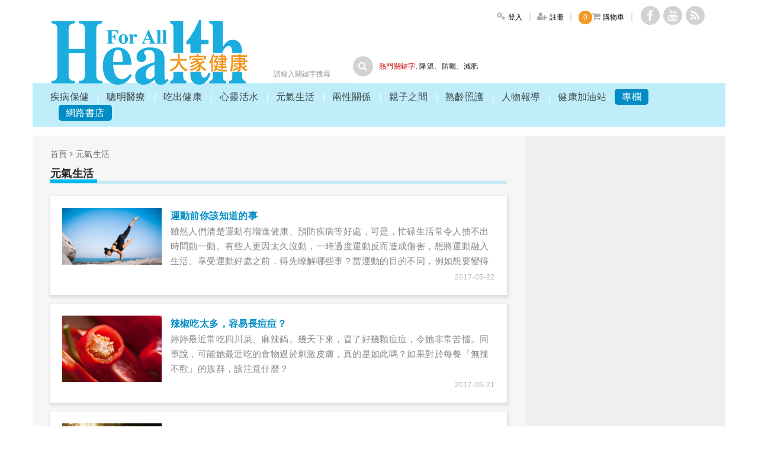

--- FILE ---
content_type: text/html; charset=utf-8
request_url: http://healthforall.com.tw/?action=article&group=5&p=46
body_size: 13866
content:
<!DOCTYPE HTML>
<html lang="zh-Hant-TW">
<head>
	
	<title>大家健康雜誌－開啟你的健康新視野</title>
	<meta http-equiv="content-type" content="text/html; charset=utf-8" />
	<meta name="description" content="大家健康雜誌關心你健康的大小事，掌握你身心靈的健康。提供醫療保健、中醫養生、兩性婚姻經營、親子教養、樂活老年照護等豐富的閱讀內容。" />
	<meta name="keywords" content="大家健康雜誌, 親子教養, 婚姻經營, 老年照護, 胃痛, 憂鬱症, 三高飲食, 退休準備, 醫療保健, 中醫養生" />
	<meta name="author" content="作者：大家健康雜誌" />
	<meta property="article:author" content="https://www.facebook.com/profile.php?id=100090779491111" />
	<!--<meta name="author" content="馬路科技 | 台北 | 台南 | 網頁設計  | 網站設計 | 網頁製作 | Designer:Winnie | Slicing:Winnie" />-->
	<meta name="copyright" content="大家健康 © 2016 All Rights Reserved." />
	<meta name="format-detection" content="telephone=no"><!--防止iPhone Safari 自動將一連串數字轉成電話號碼-->
	<meta http-equiv="X-UA-Compatible" content="IE=edge"/><!--讓ie在切換瀏覽器模式時 文件模式會使用最新的版本-->
    <meta name="viewport" content="width=device-width,initial-scale=1,minimum-scale=1,maximum-scale=1,user-scalable=no" />
		<!---------FB--------->
		<meta content="zh_TW" property="og:locale">
		<meta property="fb:admins" content="100001559370082"/>
		<meta property="fb:app_id" content="1669011830094114"/>  
		<meta property="og:title" content="大家健康" />
		<meta property="og:site_name" content="大家健康"/>
		<meta property="og:type" content="website"/>
		<meta property="og:image" content="https://healthforall.com.tw/images/logo.png"/>
		<meta property="og:url" content="http://healthforall.com.tw/?action=article&group=5&p=46"/>
		<meta property="og:description" content="大家健康雜誌, 親子教養, 婚姻經營, 老年照護, 胃痛, 憂鬱症, 三高飲食, 退休準備, 親子溝通, 中醫養生"/>
		
	<link rel="shortcut icon" href="images/icon.ico" />
	<link rel="stylesheet" type="text/css" href="css/flexisel.css"  />
	<link rel="stylesheet" href="css/style.css?V20170216"/>
	<link rel="stylesheet" type="text/css" href="css/slider-pro.min.css"/>
	<link rel="stylesheet" type="text/css" href="css/slider-pro_examples.css"/>
	<link rel="stylesheet" href="css/font-awesome.min.css"/>
	<link href='https://fonts.googleapis.com/css?family=Open+Sans+Condensed:300' rel='stylesheet' type='text/css'>
	<link href='https://fonts.googleapis.com/css?family=Raleway:400,300' rel='stylesheet' type='text/css'>
	<!--[if (gte IE 6)&(lte IE 8)]>
    	<script src="js/html5shiv.js"></script>
    <![endif]-->
	
	<!--google--> 
	<script src="https://apis.google.com/js/platform.js" async defer></script>
	<meta name="google-signin-client_id" content="772122681610-bc07vtff2tmdejaq30v1ufuqqhr0lg8j.apps.googleusercontent.com">
	<link href="https://fonts.googleapis.com/css?family=Roboto" rel="stylesheet" type="text/css">
	<script src="https://apis.google.com/js/api:client.js"></script>
	<!--google-->
	
	<script src="js/jquery_1.11.3.min.js"></script>
	<script src="js/common.js"></script>
	<script type="text/javascript" src="js/jquery.sliderPro.min.js"></script>
	<script src="js/jquery.twzipcode.js"></script>
	<script src="https://code.jquery.com/ui/1.12.1/jquery-ui.js"></script>
	<link rel="stylesheet" href="//code.jquery.com/ui/1.12.1/themes/base/jquery-ui.css">

	<script async src="//pagead2.googlesyndication.com/pagead/js/adsbygoogle.js"></script>
	<script>
	  (adsbygoogle = window.adsbygoogle || []).push({
		google_ad_client: "ca-pub-7272248557482529",
		enable_page_level_ads: true
	  });
	</script>
	</head>
<body>
<script>

  (function(i,s,o,g,r,a,m){i['GoogleAnalyticsObject']=r;i[r]=i[r]||function(){

  (i[r].q=i[r].q||[]).push(arguments)},i[r].l=1*new Date();a=s.createElement(o),

  m=s.getElementsByTagName(o)[0];a.async=1;a.src=g;m.parentNode.insertBefore(a,m)

  })(window,document,'script','https://www.google-analytics.com/analytics.js','ga');



  ga('create', 'UA-91618957-1', 'auto');

  ga('send', 'pageview');
  
//禁止選取0419
document.oncontextmenu=new Function("event.returnValue=false;");
//document.onselectstart=new Function("event.returnValue=false;");//禁止選取
document.ondragstart=new Function("event.returnValue=false;");//禁止圖片滑鼠拖曳

</script>
<!--20170203 以下是手機側邊選單 -->
<div class="mobilesidemenu">
	<div class="mobilesidehead">
		<div class="mobilesideheadcenter"><i class="fa fa-home" aria-hidden="true"></i> 首頁</div>
		<div class="mobilenavclose"><i class="fa fa-times" aria-hidden="true"></i></div>
	</div>
	<ul class="mobilesidemenuul">
	<li><a href="javascript:;">疾病保健</a><ul class="mobilesecmenu"><li><a href="?action=article&group=1&group_id=1">疾病預防</a></li><li><a href="?action=article&group=1&group_id=50">心臟血管</a></li><li><a href="?action=article&group=1&group_id=48">肝膽腸胃</a></li><li><a href="?action=article&group=1&group_id=49">骨科復健</a></li><li><a href="?action=article&group=1&group_id=2">婦科疾病</a></li><li><a href="?action=article&group=1&group_id=3">男性疾病</a></li><li><a href="?action=article&group=1&group_id=5">口腔衛生</a></li></ul></li><li><a href="javascript:;">聰明醫療</a><ul class="mobilesecmenu"><li><a href="?action=article&group=2&group_id=8">治療與用藥</a></li><li><a href="?action=article&group=2&group_id=10">癌症治療</a></li><li><a href="?action=article&group=2&group_id=6">身體小毛病</a></li><li><a href="?action=article&group=2&group_id=51">皮膚疾病</a></li><li><a href="?action=article&group=2&group_id=46">睡眠困擾</a></li><li><a href="?action=article&group=2&group_id=11">中醫養生</a></li><li><a href="?action=article&group=2&group_id=4">健康迷思</a></li><li><a href="?action=article&group=2&group_id=59">認識醫院科別</a></li></ul></li><li><a href="javascript:;">吃出健康</a><ul class="mobilesecmenu"><li><a href="?action=article&group=3&group_id=43">健康飲食</a></li><li><a href="?action=article&group=3&group_id=13">食安問題</a></li><li><a href="?action=article&group=3&group_id=15">保健食品</a></li><li><a href="?action=article&group=3&group_id=47">孩童營養</a></li><li><a href="?action=article&group=3&group_id=14">食譜料理</a></li><li><a href="?action=article&group=3&group_id=12">營養資訊</a></li></ul></li><li><a href="javascript:;">心靈活水</a><ul class="mobilesecmenu"><li><a href="?action=article&group=4&group_id=18">職場關係</a></li><li><a href="?action=article&group=4&group_id=42">照顧陪伴</a></li><li><a href="?action=article&group=4&group_id=17">預約快樂</a></li><li><a href="?action=article&group=4&group_id=16">揮別憂鬱</a></li></ul></li><li><a href="javascript:;">元氣生活</a><ul class="mobilesecmenu"><li><a href="?action=article&group=5&group_id=45">美容保養</a></li><li><a href="?action=article&group=5&group_id=40">醫美回春</a></li><li><a href="?action=article&group=5&group_id=20">減肥塑身</a></li><li><a href="?action=article&group=5&group_id=21">運動休閒</a></li><li><a href="?action=article&group=5&group_id=19">居家智慧</a></li><li><a href="?action=article&group=5&group_id=38">無菸世界</a></li></ul></li><li><a href="javascript:;">兩性關係</a><ul class="mobilesecmenu"><li><a href="?action=article&group=6&group_id=23">情人相處</a></li><li><a href="?action=article&group=6&group_id=24">婚姻經營</a></li></ul></li><li><a href="javascript:;">親子之間</a><ul class="mobilesecmenu"><li><a href="?action=article&group=7&group_id=25">懷孕生產</a></li><li><a href="?action=article&group=7&group_id=26">學前教養</a></li><li><a href="?action=article&group=7&group_id=52">國小教養</a></li><li><a href="?action=article&group=7&group_id=27">青春期</a></li><li><a href="?action=article&group=7&group_id=53">大學生</a></li><li><a href="?action=article&group=7&group_id=28">家有特殊兒</a></li><li><a href="?action=article&group=7&group_id=29">親子溝通</a></li></ul></li><li><a href="javascript:;">熟齡照護</a><ul class="mobilesecmenu"><li><a href="?action=article&group=8&group_id=30">退休準備</a></li><li><a href="?action=article&group=8&group_id=31">樂齡生活</a></li><li><a href="?action=article&group=8&group_id=32">照顧家人</a></li><li><a href="?action=article&group=8&group_id=33">老年疾病</a></li></ul></li><li><a href="javascript:;">人物報導</a><ul class="mobilesecmenu"><li><a href="?action=article&group=9&group_id=34">企業家</a></li><li><a href="?action=article&group=9&group_id=54">明星藝人</a></li><li><a href="?action=article&group=9&group_id=35">醫療公衛</a></li><li><a href="?action=article&group=9&group_id=55">運動選手</a></li><li><a href="?action=article&group=9&group_id=36">溫馨公益情</a></li></ul></li><li><a href="javascript:;">健康加油站</a><ul class="mobilesecmenu"><li><a href="?action=article&group=10&group_id=37">新聞專區</a></li><li><a href="?action=article&group=10&group_id=56">影視異想</a></li><li><a href="?action=article&group=10&group_id=39">好書推薦</a></li><li><a href="?action=article&group=10&group_id=41">問卷調查</a></li><li><a href="?action=article&group=10&group_id=57">健康懶人包</a></li></ul></li><li><a href="javascript:;">專欄</a><ul class="mobilesecmenu"><li><a href="?action=columnist_in&a=32">張博雅</a></li><li><a href="?action=columnist_in&a=23">葉金川</a></li><li><a href="?action=columnist_in&a=21">林慧芬</a></li><li><a href="?action=columnist_in&a=25">黃乃芸 </a></li><li><a href="?action=columnist_in&a=18">葉雅馨</a></li><li><a href="?action=columnist_in&a=19">寶佳公益慈善基金會</a></li><li><a href="?action=columnist_in&a=5">劉嘉逸</a></li><li><a href="?action=columnist_in&a=2">謝孟雄</a></li><li><a href="?action=columnist_in&a=27">多元觀點</a></li><li><a href="?action=columnist_in&a=16">吳酸酸</a></li><li><a href="?action=columnist_in&a=14">王宏育</a></li><li><a href="?action=columnist_in&a=11">林思宏</a></li><li><a href="?action=columnist_in&a=20">雲門教室</a></li><li><a href="?action=columnist_in&a=13">邱品齊</a></li><li><a href="?action=columnist_in&a=10">Mr.6</a></li></ul></li>		<li><a href="?action=book">網路書店</a></li>
	</ul>
</div>

<!-- 20170203 以上是手機側邊選單 -->
<div class="wrapper mobileadd">
	<header>
	<div style="display:none;" class="g-signin2 signinother googlelogin" data-onsuccess="onSignIn">使用 Google 帳號登入</div>
		<div class="logo">
			<a href="index.php" title="大家健康" alt="大家健康">大家健康</a>
		</div>
		<div class="headerright">
			<div class="headertop">
				<nav class="smallmenu">
					<ul>
													<li><a href="?action=signin"><i class="fa fa-key" aria-hidden="true"></i> <span class="smalliconmobilenone">登入</span></a></li>
							<li><a href="?action=signup"><i class="fa fa-user-plus" aria-hidden="true"></i> <span class="smalliconmobilenone">註冊</span></a></li>
													<li><a href="?action=cart1"><span class="carNum">0</span><i class="fa fa-shopping-cart" aria-hidden="true"></i> <span class="smalliconmobilenone">購物車</span></a></li>
											</ul>
				</nav>
				<div class="socialicons">
					<ul>
						<li><a href="https://www.facebook.com/profile.php?id=100090779491111/" target="_blank" class="fbiconh"><i class="fa fa-facebook" aria-hidden="true"></i></a></li>
						<li><a href="https://www.youtube.com/channel/UCVuD5y75VmFn0cX3kKGOirA" target="_blank" class="youtubeiconh"><i class="fa fa-youtube" aria-hidden="true"></i></a></li>
						<li><a href="" class="rssiconh"><i class="fa fa-rss" aria-hidden="true"></i></a></li>
					</ul>
				</div>
				<div class="googlelang">
					<div id="google_translate_element"></div><script type="text/javascript">
function googleTranslateElementInit() {
  new google.translate.TranslateElement({pageLanguage: 'zh-TW', includedLanguages: 'en,ja,zh-CN,zh-TW', layout: google.translate.TranslateElement.InlineLayout.SIMPLE}, 'google_translate_element');
}
</script><script type="text/javascript" src="//translate.google.com/translate_a/element.js?cb=googleTranslateElementInit"></script>
				</div>
				<div class="clearfloat"></div>
			</div>
			<div class="clearfloat"></div>
			<div class="headerbot">
				<div class="search">
					<div class="searchin">
						<form action="" method="get">
							<input type="hidden" name="action" value="articleSelect">
							<input type="text" placeholder="請輸入關鍵字搜尋" name="keywords" value="">
							<div class="searchsubmit">
								<span class="searchbtn"><i class="fa fa-search" aria-hidden="true"></i></span>
								<input type="submit">
							</div>
						</form>
					</div>
					<div class="hotkeytext">
						<span class="red">熱門關鍵字.</span>
						<a href="?action=articleSelect&keywords=降溫">降溫</a>、<a href="?action=articleSelect&keywords=防曬">防曬</a>、<a href="?action=articleSelect&keywords=減肥">減肥</a>					</div>
					<div class="clearfloat"></div>
				</div>
				<div class="headerad">
						
				</div>
				<div class="clearfloat"></div>
			</div>
		</div>
		<div class="clearfloat"></div>
	</header>
	<nav class="mainmenu">
		<ul>
			<li><div class="bigmenu"><a href="?action=article&group=1">疾病保健</a></div>
								<div class="submegamenu">
									<div class="submegamenuleft">
										<ul class="submenuul"><li><a href="?action=article&group=1&group_id=1">疾病預防</a></li><li><a href="?action=article&group=1&group_id=50">心臟血管</a></li><li><a href="?action=article&group=1&group_id=48">肝膽腸胃</a></li><li><a href="?action=article&group=1&group_id=49">骨科復健</a></li><li><a href="?action=article&group=1&group_id=2">婦科疾病</a></li><li><a href="?action=article&group=1&group_id=3">男性疾病</a></li><li><a href="?action=article&group=1&group_id=5">口腔衛生</a></li>				</ul>
									</div>
									<div class="submegamenuright">
										<div class="submenurphoto"><a href="?action=article_in&id=6033"><img src="upload/article/2024/05/20240530114817.jpg" alt=""></a></div>
										<div class="submenurtext"><a href="?action=article_in&id=6033">微創植牙、導引式植牙是什麼？解析各種植牙手術</a></div>
									</div>
									<div class="clearfloat"></div>
								</div>
							</li>	<li><div class="bigmenu"><a href="?action=article&group=2">聰明醫療</a></div>
								<div class="submegamenu">
									<div class="submegamenuleft">
										<ul class="submenuul"><li><a href="?action=article&group=2&group_id=8">治療與用藥</a></li><li><a href="?action=article&group=2&group_id=10">癌症治療</a></li><li><a href="?action=article&group=2&group_id=6">身體小毛病</a></li><li><a href="?action=article&group=2&group_id=51">皮膚疾病</a></li><li><a href="?action=article&group=2&group_id=46">睡眠困擾</a></li><li><a href="?action=article&group=2&group_id=11">中醫養生</a></li><li><a href="?action=article&group=2&group_id=4">健康迷思</a></li><li><a href="?action=article&group=2&group_id=59">認識醫院科別</a></li>				</ul>
									</div>
									<div class="submegamenuright">
										<div class="submenurphoto"><a href="?action=article_in&id=6170"><img src="upload/article/2025/03/20250320162949.jpg" alt=""></a></div>
										<div class="submenurtext"><a href="?action=article_in&id=6170">失眠怎麼辦？中醫推薦4茶飲、4穴位助好眠</a></div>
									</div>
									<div class="clearfloat"></div>
								</div>
							</li>	<li><div class="bigmenu"><a href="?action=article&group=3">吃出健康</a></div>
								<div class="submegamenu">
									<div class="submegamenuleft">
										<ul class="submenuul"><li><a href="?action=article&group=3&group_id=43">健康飲食</a></li><li><a href="?action=article&group=3&group_id=13">食安問題</a></li><li><a href="?action=article&group=3&group_id=15">保健食品</a></li><li><a href="?action=article&group=3&group_id=47">孩童營養</a></li><li><a href="?action=article&group=3&group_id=14">食譜料理</a></li><li><a href="?action=article&group=3&group_id=12">營養資訊</a></li>				</ul>
									</div>
									<div class="submegamenuright">
										<div class="submenurphoto"><a href="?action=article_in&id=6228"><img src="upload/article/2025/07/20250717165455.jpg" alt=""></a></div>
										<div class="submenurtext"><a href="?action=article_in&id=6228">中醫上菜幫你退火防中暑、健脾開胃</a></div>
									</div>
									<div class="clearfloat"></div>
								</div>
							</li>	<li><div class="bigmenu"><a href="?action=article&group=4">心靈活水</a></div>
								<div class="submegamenu">
									<div class="submegamenuleft">
										<ul class="submenuul"><li><a href="?action=article&group=4&group_id=18">職場關係</a></li><li><a href="?action=article&group=4&group_id=42">照顧陪伴</a></li><li><a href="?action=article&group=4&group_id=17">預約快樂</a></li><li><a href="?action=article&group=4&group_id=16">揮別憂鬱</a></li>				</ul>
									</div>
									<div class="submegamenuright">
										<div class="submenurphoto"><a href="?action=article_in&id=6255"><img src="upload/article/2025/10/20251002154158.jpg" alt=""></a></div>
										<div class="submenurtext"><a href="?action=article_in&id=6255">被霸凌或旁觀都可能心理受創，出現２指標建議求助</a></div>
									</div>
									<div class="clearfloat"></div>
								</div>
							</li>	<li><div class="bigmenu"><a href="?action=article&group=5">元氣生活</a></div>
								<div class="submegamenu">
									<div class="submegamenuleft">
										<ul class="submenuul"><li><a href="?action=article&group=5&group_id=45">美容保養</a></li><li><a href="?action=article&group=5&group_id=40">醫美回春</a></li><li><a href="?action=article&group=5&group_id=20">減肥塑身</a></li><li><a href="?action=article&group=5&group_id=21">運動休閒</a></li><li><a href="?action=article&group=5&group_id=19">居家智慧</a></li><li><a href="?action=article&group=5&group_id=38">無菸世界</a></li>				</ul>
									</div>
									<div class="submegamenuright">
										<div class="submenurphoto"><a href="?action=article_in&id=6246"><img src="upload/article/2025/09/20250904150259.jpg" alt=""></a></div>
										<div class="submenurtext"><a href="?action=article_in&id=6246">睡眠不足多吃270卡！「晚吃晚睡」也是減重剋星</a></div>
									</div>
									<div class="clearfloat"></div>
								</div>
							</li>	<li><div class="bigmenu"><a href="?action=article&group=6">兩性關係</a></div>
								<div class="submegamenu">
									<div class="submegamenuleft">
										<ul class="submenuul"><li><a href="?action=article&group=6&group_id=23">情人相處</a></li><li><a href="?action=article&group=6&group_id=24">婚姻經營</a></li>				</ul>
									</div>
									<div class="submegamenuright">
										<div class="submenurphoto"><a href="?action=article_in&id=6238"><img src="upload/article/2025/08/20250804163907.jpg" alt=""></a></div>
										<div class="submenurtext"><a href="?action=article_in&id=6238">憂鬱的爸爸恐影響孩子的行為跟社會發展</a></div>
									</div>
									<div class="clearfloat"></div>
								</div>
							</li>	<li><div class="bigmenu"><a href="?action=article&group=7">親子之間</a></div>
								<div class="submegamenu">
									<div class="submegamenuleft">
										<ul class="submenuul"><li><a href="?action=article&group=7&group_id=25">懷孕生產</a></li><li><a href="?action=article&group=7&group_id=26">學前教養</a></li><li><a href="?action=article&group=7&group_id=52">國小教養</a></li><li><a href="?action=article&group=7&group_id=27">青春期</a></li><li><a href="?action=article&group=7&group_id=53">大學生</a></li><li><a href="?action=article&group=7&group_id=28">家有特殊兒</a></li><li><a href="?action=article&group=7&group_id=29">親子溝通</a></li>				</ul>
									</div>
									<div class="submegamenuright">
										<div class="submenurphoto"><a href="?action=article_in&id=6186"><img src="upload/article/2025/06/20250605165433.jpg" alt=""></a></div>
										<div class="submenurtext"><a href="?action=article_in&id=6186">小孩要更多零用錢，能用做家事、好成績來換嗎？</a></div>
									</div>
									<div class="clearfloat"></div>
								</div>
							</li>	<li><div class="bigmenu"><a href="?action=article&group=8">熟齡照護</a></div>
								<div class="submegamenu">
									<div class="submegamenuleft">
										<ul class="submenuul"><li><a href="?action=article&group=8&group_id=30">退休準備</a></li><li><a href="?action=article&group=8&group_id=31">樂齡生活</a></li><li><a href="?action=article&group=8&group_id=32">照顧家人</a></li><li><a href="?action=article&group=8&group_id=33">老年疾病</a></li>				</ul>
									</div>
									<div class="submegamenuright">
										<div class="submenurphoto"><a href="?action=article_in&id=6200"><img src="upload/article/2025/05/20250529155602.jpg" alt=""></a></div>
										<div class="submenurtext"><a href="?action=article_in&id=6200">白內障手術後如何改善異物感、飛蚊、乾眼症？</a></div>
									</div>
									<div class="clearfloat"></div>
								</div>
							</li>	<li><div class="bigmenu"><a href="?action=article&group=9">人物報導</a></div>
								<div class="submegamenu">
									<div class="submegamenuleft">
										<ul class="submenuul"><li><a href="?action=article&group=9&group_id=34">企業家</a></li><li><a href="?action=article&group=9&group_id=54">明星藝人</a></li><li><a href="?action=article&group=9&group_id=35">醫療公衛</a></li><li><a href="?action=article&group=9&group_id=55">運動選手</a></li><li><a href="?action=article&group=9&group_id=36">溫馨公益情</a></li>				</ul>
									</div>
									<div class="submegamenuright">
										<div class="submenurphoto"><a href="?action=article_in&id=6151"><img src="upload/article/2025/02/20250227160203.jpg" alt=""></a></div>
										<div class="submenurtext"><a href="?action=article_in&id=6151">華語靈魂樂新聲LINION》用音樂陪伴，喚醒快樂的自癒力！</a></div>
									</div>
									<div class="clearfloat"></div>
								</div>
							</li>	<li><div class="bigmenu"><a href="?action=article&group=10">健康加油站</a></div>
								<div class="submegamenu">
									<div class="submegamenuleft">
										<ul class="submenuul"><li><a href="?action=article&group=10&group_id=37">新聞專區</a></li><li><a href="?action=article&group=10&group_id=56">影視異想</a></li><li><a href="?action=article&group=10&group_id=39">好書推薦</a></li><li><a href="?action=article&group=10&group_id=41">問卷調查</a></li><li><a href="?action=article&group=10&group_id=57">健康懶人包</a></li>				</ul>
									</div>
									<div class="submegamenuright">
										<div class="submenurphoto"><a href="?action=article_in&id=6258"><img src="upload/article/2025/10/20251014162311.jpg" alt=""></a></div>
										<div class="submenurtext"><a href="?action=article_in&id=6258">董氏基金會拍攝老年憂鬱防治宣導片，籲民眾主動關懷，讓長者願意說</a></div>
									</div>
									<div class="clearfloat"></div>
								</div>
							</li>	<li><div class="bigmenu"><a href="?action=columnist">專欄</a></div>
								<div class="submegamenu">
									<div class="submegamenuleft">
										<ul class="submenuul"><li><a href="?action=columnist_in&a=32">張博雅</a></li><li><a href="?action=columnist_in&a=23">葉金川</a></li><li><a href="?action=columnist_in&a=21">林慧芬</a></li><li><a href="?action=columnist_in&a=25">黃乃芸 </a></li><li><a href="?action=columnist_in&a=18">葉雅馨</a></li><li><a href="?action=columnist_in&a=19">寶佳公益慈善基金會</a></li><li><a href="?action=columnist_in&a=5">劉嘉逸</a></li><li><a href="?action=columnist_in&a=2">謝孟雄</a></li><li><a href="?action=columnist_in&a=27">多元觀點</a></li><li><a href="?action=columnist_in&a=16">吳酸酸</a></li><li><a href="?action=columnist_in&a=14">王宏育</a></li><li><a href="?action=columnist_in&a=11">林思宏</a></li><li><a href="?action=columnist_in&a=20">雲門教室</a></li><li><a href="?action=columnist_in&a=13">邱品齊</a></li><li><a href="?action=columnist_in&a=10">Mr.6</a></li>				</ul>
									</div>
									<div class="submegamenuright">
										<div class="submenurphoto"><a href="?action=article_in&id=6263"><img src="upload/article/2025/11/20251113201131.jpg" alt=""></a></div>
										<div class="submenurtext"><a href="?action=article_in&id=6263">有毒芬普尼蛋回收中，如何避免殺蟲劑影響食安？</a></div>
									</div>
									<div class="clearfloat"></div>
								</div>
							</li>			<li><div class="bigmenu"><a href="?action=book">網路書店</a></div></li>
		</ul>
	</nav>




	<!-- 20170203 只有在手機才出現 -->
	<section class="mobileheader">
		<div class="mobilenav"><img src="images/menuicon.png" alt=""></div>
		<div class="mobilelogo"><a href="index.php"><img src="images/logo.png" alt=""></a></div>
		<div class="mobileicons">
			<div class="mobileiconsearch"><a href="javascript:;"><i class="fa fa-search" aria-hidden="true"></i><br>搜尋</a></div>
			<div class="mobileiconuser mobileiconuser2"><a href="?action=cart1"><i class="fa fa-shopping-cart" aria-hidden="true"></i><br><span class="carNum1" style="color:#f39925">0</span></a></div>
						<div class="mobileiconuser"><a href="?action=signin"><i class="fa fa-user" aria-hidden="true"></i><br>登入</a></div>
						<div class="clearfloat"></div>
		</div>
		<!-- 20170304 add -->
		
		<div class="mobileuserlogout">
			<div class="mobileuserlogouttop">
				<span class="musername"></span><span class="muserclass"></span>
			</div>
			<div class=""><span class="textunderline"><a href="?action=modifymember">會員專區</a></span>　<span class="textunderline logoutButton">登出</span></div>
		</div>
		
		<script>
			//手機登出框點擊出現
		    $(document).click(function() {
		    	 //$(".mobileuserlogout").hide();
		    });
		    $(".openMember").click(function(e){
		       e.stopPropagation();
		       $(".mobileuserlogout").slideToggle();
		    });
		</script>
	</section>
	<!-- 手機的搜尋 -->
	<div class="mobilesearch">
	<!--<form action="" method="get">
							<input type="hidden" name="action" value="articleSelect">
							<input type="text" placeholder="請輸入關鍵字搜尋" name="keywords">
							<div class="searchsubmit">
								<span class="searchbtn"><i class="fa fa-search" aria-hidden="true"></i></span>
								<input type="submit">
							</div>
						</form>-->
		<form action="" method="get" id="form1" name="form1">
			<div class="mseartext">
			<input type="hidden" name="action" value="articleSelect">
						
				<input type="text" class="mobiletextform" placeholder="全站搜尋" name="keywords" value="">
				<div class="mobilesearchbtnout" onClick="form1.submit();">
					<input type="submit" class="mobilesearchbtn" value="">
				</div>
				<div class="clearfloat"></div>
			</div>
		</form>
	</div>
		<script>
		$( document ).ready(function() {
		  $(".mobileiconsearch").click(function(){
		  	$(".mobilesearch").slideToggle();
		  })
		  /*$(".mobilenav, .mobilenavclose").click(function(){
		  	$(".mobileadd").toggleClass("mobilewrapper");
		  	$(".mobilesidemenu").toggleClass("mobilesidemenuadd");
		  })*/
		  $(".mobilenav, .mobilenavclose").click(function(){
		  	$(".mobileadd").toggleClass("mobilewrapper");
		  	$(".menuoutbg").toggleClass("menuoutbgactive");
		  	$(".mobilesidemenu").toggleClass("mobilesidemenuadd");
		  })

		  $(".menuoutbg").click(function(){
		  	$(".mobileadd").removeClass("mobilewrapper");
		  	$(".menuoutbg").removeClass("menuoutbgactive");
	  		$(".mobilesidemenu").removeClass("mobilesidemenuadd");
		  })
		  

		  $(".mobilesidemenu ul.mobilesidemenuul > li").click(function(){
		  	$('.mobilesidemenu ul.mobilesidemenuul > li').not(this).removeClass("active");
		  	$('.mobilesidemenu ul.mobilesidemenuul > li').not(this).find("ul").hide();
		    $(this).find("ul").toggle();
		  	$(this).toggleClass("active");
		  })
		});
	</script>
	<!-- 20170203 以上只有在手機才出現 -->

	<!-- 20170203 以下是舊的手機版
	<nav class="mobilemainmenu"><div class="mobileicon2"><i class="fa fa-bars" aria-hidden="true"></i></div>
		<ul class="mobileul">
			<li><a href="?action=article&group=1">疾病保健</a></li><li><a href="?action=article&group=2">聰明醫療</a></li><li><a href="?action=article&group=3">吃出健康</a></li><li><a href="?action=article&group=4">心靈活水</a></li><li><a href="?action=article&group=5">元氣生活</a></li><li><a href="?action=article&group=6">兩性關係</a></li><li><a href="?action=article&group=7">親子之間</a></li><li><a href="?action=article&group=8">熟齡照護</a></li><li><a href="?action=article&group=9">人物報導</a></li><li><a href="?action=article&group=10">健康加油站</a></li>			<li><a href="?action=columnist">專欄</a></li>
						<li class="mobilesocialicons">
				<a href="https://www.facebook.com/profile.php?id=100090779491111/" target="_blank"><i class="fa fa-facebook" aria-hidden="true"></i></a>
				<a href="https://www.youtube.com/channel/UCVuD5y75VmFn0cX3kKGOirA" target="_blank"><i class="fa fa-youtube" aria-hidden="true"></i></a>
				<a href=""><i class="fa fa-rss" aria-hidden="true"></i></a>
			</li>
		</ul>
		
	</nav>
	20170203 以上是舊的手機版-->
	<script>
		/*$(".mobileicon2").click(function(){
			$("ul.mobileul").slideToggle();
		})*/
		 window.fbAsyncInit = function() {
			  FB.init({
				appId      : '1669011830094114',
				cookie     : true,  // enable cookies to allow the server to access 
									// the session
				xfbml      : true,  // parse social plugins on this page
				version    : 'v2.8' // use graph api version 2.8
			  });
		  };
		  // Load the SDK asynchronously
		  (function(d, s, id) {
			var js, fjs = d.getElementsByTagName(s)[0];
			if (d.getElementById(id)) return;
			js = d.createElement(s); js.id = id;
			js.src = "//connect.facebook.net/en_US/sdk.js";
			fjs.parentNode.insertBefore(js, fjs);
		  }(document, 'script', 'facebook-jssdk'));
		 
	</script>
		<div class="mainsection">
		<section class="topad">
			<script async='async' src='https://www.googletagservices.com/tag/js/gpt.js'></script>
<script>
  var googletag = googletag || {};
  googletag.cmd = googletag.cmd || [];
</script>

<script>
  googletag.cmd.push(function() {

 <!-- size mapping -->
   var mapping = googletag.sizeMapping().
   addSize([0, 0], [320, 100]).       
   addSize([300, 0], [320, 100]).                
   addSize([320, 0], [320, 100]).   
   addSize([1024, 0], [[970, 250], [970, 90]]).
   addSize([1480, 0], [[970, 250], [970, 90]]).
   build();

   var sizes = [[320, 100], [970, 250], [970, 90]];

  <!-- define slots & SizeMapping for ads -->
    googletag.defineSlot('/94193280/healthforall_970x250_responsive', [[320, 100], [970, 250], [970, 90]], 'div-gpt-ad-1520219067465-0').defineSizeMapping(mapping). addService(googletag.pubads());

    googletag.pubads().enableSingleRequest();
    googletag.enableServices();
  });
</script>
<!-- /94193280/healthforall_970x250_responsive -->
<div id='div-gpt-ad-1520219067465-0'  align='center'>
<script>
googletag.cmd.push(function() { googletag.display('div-gpt-ad-1520219067465-0'); });
</script>
</div>	
		</section>
	</div>
	
<!--schema標記-麵包屑-->
<script type="application/ld+json">
	{
	  "@context": "http://schema.org",
	  "@type": "BreadcrumbList",
	  "itemListElement": [
	  	{
			"@type": "ListItem",
			"position": 1,
			"item": {
				"@id": "https://healthforall.com.tw",
				"name": "首頁"
			}
	 	},
		{
			"@type": "ListItem",
			"position": 2,
			"item": {
				"@id": "https://healthforall.com.tw/?action=article&group=5",
				"name": "元氣生活"
			}
	  	}	  ]
	}
</script>
	<section class="bodyarticle">
		<div class="leftbox">
			<div class="pathroad">
				<a href="index.php">首頁</a> <i class="fa fa-angle-right" aria-hidden="true"></i> 
				<a href="?action=article&group=5">元氣生活</a> 
								
			</div>
			<div class="contentmaintitle">
				<span class="tw">元氣生活 <h1 class="group2title"></h1></span> <span class="en"></span>
				
			</div>
			<div class="articlebox">
				<div class="articlelist">
								<figure class="articlephoto"><img src="upload/article/2017/05/20170522172724.jpeg" alt=""></figure>
								<div class="articlerightcon">
									<div class="arrightcontitle"><h2>運動前你該知道的事</h2></div>
									<div class="arightcontent">
										雖然人們清楚運動有增進健康、預防疾病等好處，可是，忙碌生活常令人抽不出時間動一動。有些人更因太久沒動，一時過度運動反而造成傷害，想將運動融入生活、享受運動好處之前，得先瞭解哪些事？當運動的目的不同，例如想要變得苗條、或是增加關節柔軟度、或是增進心肺功能，又要怎麼評估自己需要的運動強度？
									</div>
									<div class="bottomdate">2017-05-22 </div>
								</div>
								<div class="clearfloat"></div>
								<a href="?action=article_in&id=2095" class="fullblock"></a>
							</div>
							<div class="articlelist">
								<figure class="articlephoto"><img src="upload/article/2017/05/20170521155328.jpg" alt=""></figure>
								<div class="articlerightcon">
									<div class="arrightcontitle"><h2>辣椒吃太多，容易長痘痘？</h2></div>
									<div class="arightcontent">
										婷婷最近常吃四川菜、麻辣鍋。幾天下來，冒了好幾顆痘痘，令她非常苦惱。同事說，可能她最近吃的食物過於刺激皮膚，真的是如此嗎？如果對於每餐「無辣不歡」的族群，該注意什麼？
									</div>
									<div class="bottomdate">2017-05-21 </div>
								</div>
								<div class="clearfloat"></div>
								<a href="?action=article_in&id=2089" class="fullblock"></a>
							</div>
							<div class="articlelist">
								<figure class="articlephoto"><img src="upload/article/2017/05/20170521132402.jpg" alt=""></figure>
								<div class="articlerightcon">
									<div class="arrightcontitle"><h2>走路，為自己儲存健康能量</h2></div>
									<div class="arightcontent">
										現代人壓力大、過度操勞加上缺乏運動，使得文明病紛紛上身。還在抱怨沒時間運動嗎？有個實惠又不花錢的運動方式，就能為你簡單儲存健康，那就是「走路」。《大家健康》特別企畫，教你如何正確「走」對路！
									</div>
									<div class="bottomdate">2017-05-21 </div>
								</div>
								<div class="clearfloat"></div>
								<a href="?action=article_in&id=2084" class="fullblock"></a>
							</div>
							<div class="articlelist">
								<figure class="articlephoto"><img src="upload/article/2017/05/20170516111627.jpg" alt=""></figure>
								<div class="articlerightcon">
									<div class="arrightcontitle"><h2>天天洗頭，變禿頭？</h2></div>
									<div class="arightcontent">
										前陣子有報導指出，天天洗頭會變禿頭！也有報導說：洗頭只要洗頭皮，頭髮都不用處理！洗髮迷思眾說紛紜，究竟那一種方法對？在銀行上班的儀萱，習慣看電視廣告選擇洗髮精，雖然天天使用號稱可滋潤秀髮的乳霜洗髮精洗頭，但髮質依舊不理想。詢問皮膚科醫師後才知道，原來她的髮質不適合乳霜洗髮精，難怪愈洗愈油、愈洗愈糟。
									</div>
									<div class="bottomdate">2017-05-21 </div>
								</div>
								<div class="clearfloat"></div>
								<a href="?action=article_in&id=1779" class="fullblock"></a>
							</div>
							<div class="articlelist">
								<figure class="articlephoto"><img src="upload/article/2017/05/20170516110542.jpg" alt=""></figure>
								<div class="articlerightcon">
									<div class="arrightcontitle"><h2>洗衣機怎麼用，用得久？</h2></div>
									<div class="arightcontent">
										1858年，美國人史密斯製作出世界第一台洗衣機，2007年的現代，家家戶戶都少不了它的幫助，洗衣機拯救了家裡堆積如山的髒衣服，但往往1、2年後就操勞過度，發出巨大的疲憊聲，如何照顧好這名家事幫手，延長洗衣壽命？
									</div>
									<div class="bottomdate">2017-05-21 </div>
								</div>
								<div class="clearfloat"></div>
								<a href="?action=article_in&id=1786" class="fullblock"></a>
							</div>
							<div class="articlelist">
								<figure class="articlephoto"><img src="upload/article/2017/05/20170516105140.jpg" alt=""></figure>
								<div class="articlerightcon">
									<div class="arrightcontitle"><h2>乾洗衣服，小心中毒！</h2></div>
									<div class="arightcontent">
										法國曾有一位2歲男童，因家長將床單、窗簾等全部送乾洗，使用時卻沒注意上頭仍殘留有毒有機溶劑，導致小男童在睡夢中窒息送命......你家乾洗衣物也是一拿回家就馬上放進衣櫥，捨不得吹風嗎？小心有毒物質已入侵你家，破壞全家人的健康！
									</div>
									<div class="bottomdate">2017-05-21 </div>
								</div>
								<div class="clearfloat"></div>
								<a href="?action=article_in&id=1799" class="fullblock"></a>
							</div>
							<div class="articlelist">
								<figure class="articlephoto"><img src="upload/article/2023/07/20230706145750.jpg" alt=""></figure>
								<div class="articlerightcon">
									<div class="arrightcontitle"><h2>慢性病患怎麼健康動起來？</h2></div>
									<div class="arightcontent">
										糖尿病、高血壓、心臟病、骨質疏鬆症、退化性關節炎等慢性病患者，因身體不便或疾病問題，怕一動就動出致命危機，事實上，只要掌握一些照護的小祕訣，慢性病患也能健康動起來！
									</div>
									<div class="bottomdate">2017-05-20 </div>
								</div>
								<div class="clearfloat"></div>
								<a href="?action=article_in&id=1857" class="fullblock"></a>
							</div>
							<div class="articlelist">
								<figure class="articlephoto"><img src="upload/article/2017/05/20170516104815.jpg" alt=""></figure>
								<div class="articlerightcon">
									<div class="arrightcontitle"><h2>愛運動的人，想什麼？</h2></div>
									<div class="arightcontent">
										據調查，不運動的人常說：「沒時間」、「沒體力」、「不喜歡」、「健康因素」、「家庭牽絆」......但為什麼喜愛運動的人，總能跨越運動難關，動出人生樂趣？常言道：「活動，活著就要動」，愈動愈能讓人覺得青春有活力。一個人在家待久了，會覺得自己愈來愈不行，出去走動、走動，就立刻元氣大增。事實上，人的肌力在45歲後逐漸減弱，尤其是爆發力，據統計，65～80歲的健康老人，平均每年肌力下降1～2％，爆發力下降3～4％。肌力減弱的結果，對從事日常活動有很大影響，即使長壽，也可能在病痛中度過晚年。
									</div>
									<div class="bottomdate">2017-05-20 </div>
								</div>
								<div class="clearfloat"></div>
								<a href="?action=article_in&id=1802" class="fullblock"></a>
							</div>
							<div class="articlelist">
								<figure class="articlephoto"><img src="upload/article/2017/05/20170516104331.jpg" alt=""></figure>
								<div class="articlerightcon">
									<div class="arrightcontitle"><h2>「沒時間」運動？銀髮達人教你動起來</h2></div>
									<div class="arightcontent">
										七成拒絕運動的人都說：「我沒時間運動！」但正跟歲月賽跑的57歲森林小學校長朱台翔、65歲千代文教基金會執行長潘莉華、年近70的全國最老救生員何吉雄、高齡80的衝浪高手郭長容，卻身體力行，邀你一起在運動中，動出美麗人生！
									</div>
									<div class="bottomdate">2017-05-20 </div>
								</div>
								<div class="clearfloat"></div>
								<a href="?action=article_in&id=1804" class="fullblock"></a>
							</div>
							<div class="articlelist">
								<figure class="articlephoto"><img src="upload/article/2017/05/20170519230410.JPG" alt=""></figure>
								<div class="articlerightcon">
									<div class="arrightcontitle"><h2>懂得用電，才是省電達人</h2></div>
									<div class="arightcontent">
										天氣愈來愈熱，民眾的用電量也隨之升高。據調查，平均每人在夏天的電費開銷比非夏季增加55％，一個月就要多1200元。到底在日常生活中，怎麼聰明節電、省錢呢？
									</div>
									<div class="bottomdate">2017-05-19 </div>
								</div>
								<div class="clearfloat"></div>
								<a href="?action=article_in&id=2083" class="fullblock"></a>
							</div>
										</div>
			<div class="pagenumber">
				<a href="?action=article&group=5&p=45" class="prepage" alt="上一頁" title="上一頁">《</a>
				<a href="?action=article&group=5&group_id=&p=1" class="number">1</a><a href="?action=article&group=5&group_id=&p=2" class="number">2</a><a href="?action=article&group=5&group_id=&p=3" class="number">3</a><a href="?action=article&group=5&group_id=&p=4" class="number">4</a><a href="?action=article&group=5&group_id=&p=5" class="number">5</a><a href="?action=article&group=5&group_id=&p=6" class="number">6</a><a href="?action=article&group=5&group_id=&p=7" class="number">7</a><a href="?action=article&group=5&group_id=&p=8" class="number">8</a><a href="?action=article&group=5&group_id=&p=9" class="number">9</a><a href="?action=article&group=5&group_id=&p=10" class="number">10</a><a href="?action=article&group=5&group_id=&p=11" class="number">11</a><a href="?action=article&group=5&group_id=&p=12" class="number">12</a><a href="?action=article&group=5&group_id=&p=13" class="number">13</a><a href="?action=article&group=5&group_id=&p=14" class="number">14</a><a href="?action=article&group=5&group_id=&p=15" class="number">15</a><a href="?action=article&group=5&group_id=&p=16" class="number">16</a><a href="?action=article&group=5&group_id=&p=17" class="number">17</a><a href="?action=article&group=5&group_id=&p=18" class="number">18</a><a href="?action=article&group=5&group_id=&p=19" class="number">19</a><a href="?action=article&group=5&group_id=&p=20" class="number">20</a><a href="?action=article&group=5&group_id=&p=21" class="number">21</a><a href="?action=article&group=5&group_id=&p=22" class="number">22</a><a href="?action=article&group=5&group_id=&p=23" class="number">23</a><a href="?action=article&group=5&group_id=&p=24" class="number">24</a><a href="?action=article&group=5&group_id=&p=25" class="number">25</a><a href="?action=article&group=5&group_id=&p=26" class="number">26</a><a href="?action=article&group=5&group_id=&p=27" class="number">27</a><a href="?action=article&group=5&group_id=&p=28" class="number">28</a><a href="?action=article&group=5&group_id=&p=29" class="number">29</a><a href="?action=article&group=5&group_id=&p=30" class="number">30</a><a href="?action=article&group=5&group_id=&p=31" class="number">31</a><a href="?action=article&group=5&group_id=&p=32" class="number">32</a><a href="?action=article&group=5&group_id=&p=33" class="number">33</a><a href="?action=article&group=5&group_id=&p=34" class="number">34</a><a href="?action=article&group=5&group_id=&p=35" class="number">35</a><a href="?action=article&group=5&group_id=&p=36" class="number">36</a><a href="?action=article&group=5&group_id=&p=37" class="number">37</a><a href="?action=article&group=5&group_id=&p=38" class="number">38</a><a href="?action=article&group=5&group_id=&p=39" class="number">39</a><a href="?action=article&group=5&group_id=&p=40" class="number">40</a><a href="?action=article&group=5&group_id=&p=41" class="number">41</a><a href="?action=article&group=5&group_id=&p=42" class="number">42</a><a href="?action=article&group=5&group_id=&p=43" class="number">43</a><a href="?action=article&group=5&group_id=&p=44" class="number">44</a><a href="?action=article&group=5&group_id=&p=45" class="number">45</a><a href="?action=article&group=5&group_id=&p=46" class="number active">46</a><a href="?action=article&group=5&group_id=&p=47" class="number">47</a><a href="?action=article&group=5&group_id=&p=48" class="number">48</a><a href="?action=article&group=5&group_id=&p=49" class="number">49</a><a href="?action=article&group=5&group_id=&p=50" class="number">50</a><a href="?action=article&group=5&group_id=&p=51" class="number">51</a><a href="?action=article&group=5&group_id=&p=52" class="number">52</a><a href="?action=article&group=5&group_id=&p=53" class="number">53</a><a href="?action=article&group=5&group_id=&p=54" class="number">54</a><a href="?action=article&group=5&group_id=&p=55" class="number">55</a><a href="?action=article&group=5&group_id=&p=56" class="number">56</a><a href="?action=article&group=5&group_id=&p=57" class="number">57</a><a href="?action=article&group=5&group_id=&p=58" class="number">58</a><a href="?action=article&group=5&group_id=&p=59" class="number">59</a><a href="?action=article&group=5&group_id=&p=60" class="number">60</a><a href="?action=article&group=5&group_id=&p=61" class="number">61</a><a href="?action=article&group=5&group_id=&p=62" class="number">62</a><a href="?action=article&group=5&group_id=&p=63" class="number">63</a><a href="?action=article&group=5&group_id=&p=64" class="number">64</a><a href="?action=article&group=5&group_id=&p=65" class="number">65</a><a href="?action=article&group=5&group_id=&p=66" class="number">66</a><a href="?action=article&group=5&group_id=&p=67" class="number">67</a><a href="?action=article&group=5&group_id=&p=68" class="number">68</a><a href="?action=article&group=5&group_id=&p=69" class="number">69</a><a href="?action=article&group=5&group_id=&p=70" class="number">70</a><a href="?action=article&group=5&group_id=&p=71" class="number">71</a><a href="?action=article&group=5&group_id=&p=72" class="number">72</a><a href="?action=article&group=5&group_id=&p=73" class="number">73</a><a href="?action=article&group=5&group_id=&p=74" class="number">74</a><a href="?action=article&group=5&group_id=&p=75" class="number">75</a><a href="?action=article&group=5&group_id=&p=76" class="number">76</a><a href="?action=article&group=5&group_id=&p=77" class="number">77</a><a href="?action=article&group=5&group_id=&p=78" class="number">78</a>				
				<a href="?action=article&group=5&p=47" class="nextpage" alt="下一頁" title="下一頁">》</a>
			</div>
		</div>
		<!--右側欄位-->
		<div class="rightbox">
<div class="rightinsidebox">
	<div class="sidead">
		<script async='async' src='https://www.googletagservices.com/tag/js/gpt.js'></script>
<script>
  var googletag = googletag || {};
  googletag.cmd = googletag.cmd || [];
</script>

<script>
  googletag.cmd.push(function() {
    googletag.defineSlot('/94193280/article_300x250_right_top_1', [300, 250], 'div-gpt-ad-1523859199599-0').addService(googletag.pubads());
    googletag.pubads().enableSingleRequest();
    googletag.enableServices();
  });
</script>
<!-- /94193280/article_300x250_right_top_1 -->
<div id='div-gpt-ad-1523859199599-0' style='height:250px; width:300px;'>
<script>
googletag.cmd.push(function() { googletag.display('div-gpt-ad-1523859199599-0'); });
</script>
</div>
<script async src="//pagead2.googlesyndication.com/pagead/js/adsbygoogle.js"></script>
<!-- 連結廣告 -->
<ins class="adsbygoogle"
     style="display:block"
     data-ad-client="ca-pub-7272248557482529"
     data-ad-slot="8956659823"
     data-ad-format="link"
     data-full-width-responsive="true"></ins>
<script>
(adsbygoogle = window.adsbygoogle || []).push({});
</script>	
	</div>
	<div class="sidearticlelist">
		<div class="title"><span class="clip"><i class="fa fa-paperclip" aria-hidden="true"></i></span><span class="tw">熱門點閱</span> <span class="en">Hot Articles</span></div>
		<ul class="sidearticleul">
		<li><span class="number">1</span><a href="?action=article_in&id=6156">減肥不吃飯改吃水餃拉麵，熱量飆！營養師推10大低熱量飽足餐</a></li><li><span class="number">2</span><a href="?action=article_in&id=6135">職場霸凌或遭違法解僱，如何蒐證、申訴及救濟</a></li><li><span class="number">3</span><a href="?action=article_in&id=5681">新冠肺炎康復後卻累又喘？5量表檢視恢復程度 及早治療長新冠</a></li><li><span class="number">4</span><a href="?action=article_in&id=1495">９大壞習慣，讓隱形眼鏡保養扣了分！</a></li><li><span class="number">5</span><a href="?action=article_in&id=4472">菸品傷身也傷害環境，愛地球最好方式是不吸菸</a></li>		
		</ul>
	</div>
	<div class="sidearticlelist">
		<div class="title"><span class="clip"><i class="fa fa-paperclip" aria-hidden="true"></i></span><span class="tw">最新文章</span> <span class="en">New Articles</span></div>
		<ul class="sidearticleul">
		<li><span class="number">1</span><a href="?action=article_in&id=6200">白內障手術後如何改善異物感、飛蚊、乾眼症？</a></li><li><span class="number">2</span><a href="?action=article_in&id=6263">有毒芬普尼蛋回收中，如何避免殺蟲劑影響食安？</a></li><li><span class="number">3</span><a href="?action=article_in&id=6033">微創植牙、導引式植牙是什麼？解析各種植牙手術</a></li><li><span class="number">4</span><a href="?action=article_in&id=6170">失眠怎麼辦？中醫推薦4茶飲、4穴位助好眠</a></li><li><span class="number">5</span><a href="?action=article_in&id=6209">骨鬆者想增加骨本，什麼藥物可選擇</a></li>			
		</ul>
	</div>
	<div class="sidead">
			
	</div>
	<div class="sidead onlypcshow">
		<script type="text/javascript"><!--
google_ad_client = "ca-pub-1937576406332709";
/* healthforall_文章頁_大摩 */
google_ad_slot = "8340592565";
google_ad_width = 300;
google_ad_height = 600;
//-->
</script>
<script type="text/javascript"
src="//pagead2.googlesyndication.com/pagead/show_ads.js">
</script>	
	</div>
</div>
</div>		<div class="clearfloat"></div>
	</section>
	<!--Footer--><title></title>
	<footer>
		<section class="footertop">
			<div class="leftbox">
				<nav class="footernav">
					<ul>
						<li><a href="?action=about">關於大家健康雜誌</a></li>
						<li><a href="?action=services">顧客服務</a></li>
											<li><a href="?action=onlineArticle">電子雜誌</a></li>
											<li><a href="?action=ad">廣告刊登</a></li>
						<li><a href="?action=articleright">文章授權</a></li>
						<li><a href="?action=joinus">人才招募</a></li>
						<li><a href="?action=contact">聯絡我們</a></li>
					</ul>
				</nav>
			</div>
			<div class="socialicons">
				<ul>
					<li><a href="https://www.facebook.com/profile.php?id=100090779491111/" target="_blank" class="fbiconh"><i class="fa fa-facebook" aria-hidden="true"></i></a></li>
					<li><a href="https://www.youtube.com/channel/UCVuD5y75VmFn0cX3kKGOirA" target="_blank" class="youtubeiconh"><i class="fa fa-youtube" aria-hidden="true"></i></a></li>
					<li><a href="" class="rssiconh"><i class="fa fa-rss" aria-hidden="true"></i></a></li>
				</ul>
			</div>
			<div class="clearfloat"></div>
		</section>
		<section class="footerbot">
			<div class="box1 logo">
				<a href="" title="大家健康" alt="大家健康">大家健康</a>
			</div>
			<div class="box2">
				<div class="linebox">讀者服務專線：886-2-2776-6133#4</div>
				<div class="linebox">傳真電話：886-2-2752-2455</div>
				<div class="linebox">服務時間：週一～週五：09:00~17:30 (例假日除外)</div>
				<div class="linebox">105台北市松山區復興北路57號12樓之3</div>
				<div class="linebox fontsize12">Copyright © 2017 大家健康雜誌 All Rights Reserved. 版權所有，禁止擅自轉貼節錄</div>
			</div>
			<div class="box3">
				<div class="title">訂閱大家健康電子報</div>
				<div class="emailorderform">
					<form action="" method="post">
						<input type="text" placeholder="請輸入您的e-mail" name="edm"><input type="submit" value="訂閱" onclick="return edmCheck()">
					</form>
				</div>
				<div class="copyright">
					Designed by iware <a href="http://www.iware.com.tw/" target="_blank" title="網頁設計公司:馬路科技"><b>網頁設計</b></a><BR>主機託管：<a href="https://host.com.tw/">遠振資訊</a>
				</div>
			</div>
			<div class="clearfloat"></div>
		</section>
	</footer>
	<!-- 20170303 add 蓋台廣告 -->
		<script>
	$(".adallclose").click(function(){
		$(".adall").css("display","none");
	})
	</script>
	<script>
	
		$('.logoutButton').on('click',function(){
			function fbLogout(){
				 FB.init({appId: '1669011830094114'});
				 FB.getLoginStatus(handleSessionResponse);
				}
				 
				function handleSessionResponse(response) {
				 if (response.status=='connected') {
				  FB.logout();
				 }
			}
			signOut();
			location.href="?action=logout";
		})
	  // This is called with the results from from FB.getLoginStatus().
	  
		function statusChangeCallback(response) {
			
			if (response.status === 'connected') {
				testAPI();
			} else if (response.status === 'not_authorized') {
				alert('not_authorized');
			} else {
				console.log('Please log into Facebook.');
			}
		}
		function checkLoginState() {
			FB.getLoginStatus(function(response) {
				console.log('checkLoginState');
				console.log(response);
				statusChangeCallback(response);
			});
		}

		window.fbAsyncInit = function() {
			FB.init({
				appId      : '1669011830094114',
				cookie     : true,  // enable cookies to allow the server to access 
								// the session
				xfbml      : true,  // parse social plugins on this page
				version    : 'v2.8' // use graph api version 2.8
			});

			/*FB.getLoginStatus(function(response) {
				statusChangeCallback(response);
			});*/
		};

		(function(d, s, id) {
			var js, fjs = d.getElementsByTagName(s)[0];
			if (d.getElementById(id)) return;
			js = d.createElement(s); js.id = id;
			js.src = "//connect.facebook.net/en_US/sdk.js";
			fjs.parentNode.insertBefore(js, fjs);
		}(document, 'script', 'facebook-jssdk'));

		function testAPI() {
			FB.api('/me', function(response) {
				$.ajax({
					url: '?action=loginFB',
					type: 'post',
					data: {response},
					success: function(response) {
						if(response == 'ok'){
							alert('登入成功');
							location.href="index.php";
						}
					}	
				});
			});
		}
	</script>
	
	<script>
		//google
		function onSignIn(googleUser) {
			var profile = googleUser.getBasicProfile();
			if(profile.getId() != ''){
			}
		}
		function signOut() {
			var auth2 = gapi.auth2.getAuthInstance();
			auth2.signOut().then(function () {
				console.log('User signed out.');
			});
		}
	</script>
	
	<script>
		function edmCheck(){
			var regEmail=/^([A-Za-z0-9_\-\.])+\@([A-Za-z0-9_\-\.])+\.([A-Za-z]{2,4})$/;
			if(!regEmail.test(document.frm.email.value)){
				alert("E-mail格式錯誤");
				document.frm.email.focus();
				return false;
			}
			return true;
		}
		$(document).ready(function() {  
			$(document).get(0).oncontextmenu = function() {
			  return false;
			};
		}); 
		document.onkeydown = function () {
			if (event.keyCode >= 113 && event.keyCode <= 123) { // F2 ~ F12
					event.keyCode = 0;
					return false;
			}
		}
		document.onhelp = function () {return false;}         // F1
		$(function(){
			$('.addCar').on('click',function(){
				
				//alert('暫不開放');
				
				var id = $(this).attr('data-id'),
					type = $(this).attr('data-type'),
					//other = $(this).attr('data-other'),
					dateYM = $(this).attr('data-dateym'),
					arrayP = {};
					arrayP['id'] = id;
					arrayP['type'] = type;
					other = {};
				for(var n = 0;n<$('input[name=otheroder]:checked').length;n++){
					other[n] = $('input[name=otheroder]:checked').eq(n).val();
				}
				
				arrayP['other'] = other;
				arrayP['dateYM'] = dateYM;
				$.ajax({
				   type: "POST",
				   url: "?action=addCar",
				   data: arrayP,
				   success: function(msg){
					   if(msg != 'no'){
						    alert("已將您選購的商品加入購物車");
							var num = $('.carNum').text();
							$('.carNum').text(parseInt(num)+1);
							$('.carNum1').text(parseInt(num)+1);
							
					   }else{
						   alert("您已經選購過這項商品");
					   }
				   }
				});
			})
			
		})
    </script>
	
<!-- menuoutbg -->
	<div class="menuoutbg"></div>	
</div><!-- .wrapper end -->
</body>
</html>

--- FILE ---
content_type: text/html; charset=utf-8
request_url: https://www.google.com/recaptcha/api2/aframe
body_size: 264
content:
<!DOCTYPE HTML><html><head><meta http-equiv="content-type" content="text/html; charset=UTF-8"></head><body><script nonce="zaoDfunwhs3n9xyo8oXX9Q">/** Anti-fraud and anti-abuse applications only. See google.com/recaptcha */ try{var clients={'sodar':'https://pagead2.googlesyndication.com/pagead/sodar?'};window.addEventListener("message",function(a){try{if(a.source===window.parent){var b=JSON.parse(a.data);var c=clients[b['id']];if(c){var d=document.createElement('img');d.src=c+b['params']+'&rc='+(localStorage.getItem("rc::a")?sessionStorage.getItem("rc::b"):"");window.document.body.appendChild(d);sessionStorage.setItem("rc::e",parseInt(sessionStorage.getItem("rc::e")||0)+1);localStorage.setItem("rc::h",'1763339395180');}}}catch(b){}});window.parent.postMessage("_grecaptcha_ready", "*");}catch(b){}</script></body></html>

--- FILE ---
content_type: text/css
request_url: http://healthforall.com.tw/css/style.css?V20170216
body_size: 14115
content:
@charset "UTF-8";
/*----------reset css-----------*/
html { font-family: sans-serif; -ms-text-size-adjust: 100%; -webkit-text-size-adjust: 100%; }

body { margin: 0; }

article, aside, details, figcaption, figure, footer, header, hgroup, main, menu, nav, section, summary { display: block; }

a { background-color: transparent; }

a:active, a:hover { outline: 0; }

img { border: 0; }

button, input, optgroup, select, textarea { color: inherit; font: inherit; margin: 0; }

button { overflow: visible; }

button, select { text-transform: none; }

button, html input[type="button"], input[type="reset"], input[type="submit"] { -webkit-appearance: button; cursor: pointer; }

button[disabled], html input[disabled] { cursor: default; }

button::-moz-focus-inner, input::-moz-focus-inner { border: 0; padding: 0; }

input { line-height: normal; }

input[type="checkbox"], input[type="radio"] { box-sizing: border-box; padding: 0; }

input[type="number"]::-webkit-inner-spin-button, input[type="number"]::-webkit-outer-spin-button { height: auto; }

input[type="search"] { -webkit-appearance: textfield; -moz-box-sizing: content-box; -webkit-box-sizing: content-box; box-sizing: content-box; }

input[type="search"]::-webkit-search-cancel-button, input[type="search"]::-webkit-search-decoration { -webkit-appearance: none; }

textarea { overflow: auto; }

table { border-collapse: collapse; border-spacing: 0; }

td, th { padding: 0; }

ul, ol, dl, h1, h2, h3, h4, h5, h6, p, figure { padding: 0; margin: 0; }

textarea { resize: none; }

/*-------------------basic scss---------------------*/
* {-moz-box-sizing: border-box;-webkit-box-sizing: border-box;box-sizing: border-box;}

a { text-decoration: none; color: inherit; -moz-transition: all 0.3s; -o-transition: all 0.3s; -webkit-transition: all 0.3s; transition: all 0.3s; }

a:active, a:focus { text-decoration: none; }

::-webkit-input-placeholder { color: #999999; }

::-moz-placeholder { color: #999999; }

/* firefox 19+ */
:-ms-input-placeholder { color: #999999; }

/* ie */
input:-moz-placeholder { color: #999999; }

/*反白文字*/
::selection { background: #1db1b3; color: white; }

::-moz-selection { background: #1db1b3; color: white; }

.clearfloat { clear: both; height: 0; font-size: 1px; line-height: 0px; }

.floatleft { float: left; }

.floatright { float: right; }

.textEllipsis { overflow: hidden; white-space: nowrap; text-overflow: ellipsis; width: 100%; display: block; }

.vermid { vertical-align: middle; display: inline-block; }

.video-container { position: relative; padding-bottom: 56.25%; padding-top: 30px; height: 0; overflow: hidden; }

.video-container iframe, .video-container object, .video-container embed { position: absolute; top: 0; left: 0; width: 100%; height: 100%; }

.red { color: #cc0000; }

.fontsize12 { font-size: 12px; }

/*-------------------common css-----------------*/
body {font-size: 15px;color: #222222;font-family: Microsoft JhengHei, "Arial", sans-serif, Helvetica, Arial, PMingLiU;line-height: 1.7;font-weight: normal;letter-spacing: 0.025em;width: 100%;overflow-x: hidden;margin: 0 auto;}

.wrapper {max-width: 1170px;width: 100%;margin: 0 auto;position: relative;/* -webkit-box-shadow: 0px 6px 7px 2px rgba(0, 0, 0, 0.37); */-moz-box-shadow: 0px 6px 7px 2px rgba(0, 0, 0, 0.37);/* box-shadow: 0px 6px 7px 2px rgba(0, 0, 0, 0.37); */-moz-transition: all 0.3s;-o-transition: all 0.3s;-webkit-transition: all 0.3s;transition: all 0.3s;}

.bluecolor { color: #78c5e8; }

.textunderline { text-decoration: underline; }

/*------------------Header--------------------*/
header .headerright .headertop .socialicons ul, footer .footertop .socialicons ul { padding-right: 2px; }
header .headerright .headertop .socialicons ul:after, footer .footertop .socialicons ul:after { content: ''; display: block; clear: both; }
header .headerright .headertop .socialicons ul li, footer .footertop .socialicons ul li { float: left; list-style: none; padding: 0 3px; }
header .headerright .headertop .socialicons ul li a, footer .footertop .socialicons ul li a { background: #d2d2d2; border-radius: 100%; width: 32px; height: 32px; text-align: center; display: -webkit-box; display: -webkit-flex; display: -ms-flexbox; display: flex; -webkit-box-align: center; -webkit-align-items: center; -ms-flex-align: center; align-items: center; -webkit-box-pack: center; -webkit-justify-content: center; -ms-flex-pack: center; justify-content: center; }
header .headerright .headertop .socialicons ul li a.fbiconh:hover, footer .footertop .socialicons ul li a.fbiconh:hover { background: #365899; }
header .headerright .headertop .socialicons ul li a.youtubeiconh:hover, footer .footertop .socialicons ul li a.youtubeiconh:hover { background: #e62d28; }
header .headerright .headertop .socialicons ul li a.rssiconh:hover, footer .footertop .socialicons ul li a.rssiconh:hover { background: #fa9d39; }
header .headerright .headertop .socialicons ul li a i, footer .footertop .socialicons ul li a i { color: #ffffff; font-size: 19px; }

header .logo a, footer .footerbot .box1.logo a { display: block; background: url(../images/logo.png) no-repeat center center; background-size: 100%; width: 334px; height: 109px; overflow: hidden; white-space: nowrap; text-indent: 100%; }

header { padding: 10px 30px 0 30px; }
header .logo { margin-top: 24px; float: left; }
header .headerright { float: right; width: 66%; }
header .headerright .headertop { margin-bottom: 15px; float: right; }
header .headerright .headertop:after {
    content:'';
	display:block;
	clear: both; }
header .headerright .headertop nav.smallmenu { float: left; }
.carNum {
    height: 23px;
    width: 23px;
    line-height: 23px;
    color: #fff;
    font-size: 12px;
    border-radius: 23px;
    background: #f39925;
    text-align: center;
    margin: -3px 0 0 0;
    display: inline-block;
}
header .headerright .headertop nav.smallmenu ul:after { content: ''; display: block; clear: both; }
header .headerright .headertop nav.smallmenu ul li { float: left; list-style: none; }
header .headerright .headertop nav.smallmenu ul li:after { content: "|"; display: inline-block; padding: 5px 10px; color: #c7c7c7; font-family: PMingLiU, sans-serif; }
header .headerright .headertop nav.smallmenu ul li a { font-size: 12px; color: #000000; }
header .headerright .headertop nav.smallmenu ul li a i { color: #aaa; font-size: 15px; }
header .headerright .headertop nav.smallmenu ul li a:hover i { color: #008dc6; }
header .headerright .headertop .socialicons { float: left; }
header .headerright .headertop .googlelang { float: left; padding: 3px 0px; }
header .headerright .headerbot .search { font-size: 12px; float: left; margin-top: 35px; }
header .headerright .headerbot .search .searchin { float: left; }
header .headerright .headerbot .search .searchin input[type="text"] { border: none; border-bottom: 1px solid #e5e5e5; width: 130px; padding: 6px 0; }
header .headerright .headerbot .search .searchin input[type="text"]:focus { outline: none; }
header .headerright .headerbot .search .searchin .searchsubmit { display: inline-block; position: relative; border-radius: 100%; width: 34px; height: 34px; background: #d2d2d2; -moz-transition: all 0.3s; -o-transition: all 0.3s; -webkit-transition: all 0.3s; transition: all 0.3s; }
header .headerright .headerbot .search .searchin .searchsubmit:hover { background: #008dc6; }
header .headerright .headerbot .search .searchin .searchsubmit input[type="submit"] { border-radius: 100%; width: 34px; height: 34px; background: transparent; border: none; text-indent: -9999px; position: relative; z-index: 999; }
header .headerright .headerbot .search .searchin .searchsubmit input[type="submit"]:focus { outline: none; }
header .headerright .headerbot .search .searchin .searchsubmit .searchbtn { color: white; font-size: 16px; display: inline-block; position: absolute; left: 50%; margin-left: -8px; top: 0; line-height: 34px; }
header .headerright .headerbot .search .hotkeytext { width: 200px; float: left; overflow: hidden; white-space: nowrap; text-overflow: ellipsis; margin-top: 7px; margin-left: 10px; margin-right: 17px; }
header .headerright .headerbot .headerad { float: right; width: 330px; height: 70px; }
header .headerright .headerbot .headerad img { width: 100%; }

/*------------------Header END--------------------*/
/*------------------NAV 主選單--------------------*/
nav.mainmenu { background: #bfedfa; width: 100%; padding: 10px 30px; margin-top: -3px; }
nav.mainmenu > ul:after { content: ''; display: block; clear: both; }
nav.mainmenu > ul > li { position: relative; float: left; list-style: none; }
nav.mainmenu > ul > li:after {content: "|";display: inline-block;color: white;padding: 0 11.5px;font-family: PMingLiU, sans-serif;margin-left: -2px;}
nav.mainmenu > ul > li:last-child:after, nav.mainmenu > ul > li:nth-last-child(2):after, nav.mainmenu > ul > li:nth-last-child(3):after { content: initial; padding: 0; }
nav.mainmenu > ul > li .bigmenu { display: inline; }
nav.mainmenu > ul > li .bigmenu:after { display: none; content: ""; background: #ffffff; border: 3px solid #008dc6; border-bottom: none; position: absolute; width: 100%; height: 44px; top: -10px; left: -16px; z-index: 100000000; }
nav.mainmenu > ul > li .bigmenu a { color: #41474a; font-size: 16px; position: relative; z-index: 100000001; }
nav.mainmenu > ul > li:last-child .bigmenu a, nav.mainmenu > ul > li:nth-last-child(2) .bigmenu a { color: white; background: #008dc6; border-radius: 5px; padding: 5px 12px; margin-left: 14px; }

.submegamenu { width: 554px; position: absolute; left: -16px; border: 3px solid #008dc6; background: #ffffff; z-index: 9999999; padding: 20px; display: none; top: 34px; }
.submegamenu .submegamenuleft { float: left; width: 40%; padding: 0 20px 0 10px; }
.submegamenu .submegamenuleft ul.submenuul li { list-style: none; list-style: disc; border-bottom: 1px dotted #ababab; padding: 7px 0; list-style-position: inside; }
.submegamenu .submegamenuleft ul.submenuul li a:hover { color: #008dc6; }
.submegamenu .submegamenuright { float: left; width: 60%; padding: 0 10px; }
.submegamenu .submegamenuright .submenurphoto { width: 100%; }
.submegamenu .submegamenuright .submenurphoto img { width: 100%; }
.submegamenu .submegamenuright .submenurtext { font-size: 15px;  color: #008dc6; }
.submegamenu .submegamenuright .submenurtext a:hover {
    text-decoration: underline;
}

nav.mainmenu > ul > li:hover .bigmenu:after { display: block; }

nav.mainmenu > ul > li:hover:last-child .bigmenu:after { display: none; }

nav.mainmenu > ul > li:hover:nth-last-child(3) .bigmenu:after { width: 106px; }

nav.mainmenu > ul > li:hover .submegamenu { display: block; }

nav.mainmenu > ul > li:nth-child(7) .submegamenu, nav.mainmenu > ul > li:nth-child(8) .submegamenu, nav.mainmenu > ul > li:nth-child(9) .submegamenu { right: 10px; left: initial; }
nav.mainmenu > ul > li:nth-child(10) .submegamenu{ right: -14px; left: initial; }
nav.mainmenu > ul > li:nth-child(11) .submegamenu { right: 0px; left: initial; }
nav.mainmenu > ul > li:nth-child(11) .bigmenu:after{left: 12px; width: 53px}
nav.mainmenu > ul > li:nth-last-child(2):hover .bigmenu>a{
  background:none;
  color: black;
  border-radius: none;
}
.mobilemainmenu { display: none; }

/*------------------NAV 主選單 END--------------------*/
/*------------------FOOTER--------------------*/
footer { padding: 30px 30px 15px 30px; }
footer .footertop .leftbox { float: left; }
footer .footertop .leftbox .footernav ul:after { content: ''; display: block; clear: both; }
footer .footertop .leftbox .footernav ul li { list-style: none; float: left; }
footer .footertop .leftbox .footernav ul li:after { content: '|'; padding: 12px; font-size: 15px; font-family: PMingLiU, sans-serif; }
footer .footertop .leftbox .footernav ul li:last-child:after { content: initial; }
footer .footertop .socialicons { float: right; }
footer .footerbot { margin-top: 15px; }
footer .footerbot .box1.logo { float: left; margin-right: 15px; }
footer .footerbot .box1.logo a { width: 270px; height: 90px; background-size: 100%; }
footer .footerbot .box2 { float: left; font-size: 13px; line-height: 1.4; }
footer .footerbot .box3 { float: right; }
footer .footerbot .box3 .title { font-size: 16px; font-weight: bold; color: #008dc6; }
footer .footerbot .box3 .emailorderform input[type="text"] { border-radius: 5px 0 0 5px; border: 1px solid #008dc6; padding: 0px 15px; height: 34px; }
footer .footerbot .box3 .emailorderform input[type="text"]:focus { outline: none; }
footer .footerbot .box3 .emailorderform input[type="submit"] { color: white; border-radius: 0 5px 5px 0; border: none; padding: 0px 15px; background: #008dc6; height: 34px; }
footer .footerbot .box3 .emailorderform input[type="submit"]:focus { outline: none; }
footer .footerbot .box3 .copyright { text-align: right; font-size: 10px; color: #999999; margin-top: 15px; }

/*----------------FOOTER END-------------------*/
.mainsection { padding: 0 30px; }

.topad { margin-top: 15px; margin-bottom: 10px; }
.topad a { display: block; }
.topad a img { width: 100%; }

.indexbannersection {margin-bottom: 10px;padding: 10px 0px 0 0px;}
.indexbannersection .banner {float: left;width: 80%; position: relative;}
.indexbannerout{opacity: 0;}
.bannerloading{
  position: absolute;
  left: 50%;
  top: 50%;
  margin-top: -32px;
  margin-left: -32px;
}
.indexbannersection .magazine {float: right;width: 18%;}
.indexbannersection .magazine figure {width: 100%;margin-bottom: 9px;}
.indexbannersection .magazine figure img { width: 100%; display: block; }
.indexbannersection .magazine .buybtn .abuybtn {color: #008dc6;display: block;float: left;padding: 8px 15px;border: 2px solid #008dc6;font-size: 15px;width: 48%;text-align: center;}
.indexbannersection .magazine .buybtn .abuybtn:nth-child(2) {float: right;}
.indexbannersection .magazine .buybtn .abuybtn:hover { background: #008dc6; color: white; }

.bodyarticle {background: #f6f6f6;position: relative;}
.bodyarticle .leftbox {background: #f6f6f6;float: left;width: 71%;}
.bodyarticle .leftbox.indexleftbox { padding-top: 20px; }
.bodyarticle .leftbox .blocklist { margin-bottom: 20px; }
.bodyarticle .leftbox .blocklist .bigtitleout { padding: 0 25px; }
.bodyarticle .leftbox .blocklist.articleinblocklist .bigtitleout { padding: 0px; }

.bodyarticle .leftbox .blocklist .bigtitle { border-bottom: 5px solid #c5eaf4; width: 100%; line-height: 1.3; margin-bottom: 10px; }
.bodyarticle .leftbox .blocklist .bigtitle .tw { font-size: 18px; font-weight: bold; color: #333333; border-bottom: 5px solid #00b8ee; }
.bodyarticle .leftbox .blocklist .bigtitle .en {font-size: 16px;display: inline-block;margin-top: 5px;font-weight: bold;}
.bodyarticle .leftbox .figureset { padding: 0 15px; }
.bodyarticle .leftbox .articleinblocklist .figureset {
    padding: 0px;
}
.bodyarticle .leftbox .figureset .oneset {float: left;width: 33.33333%;padding: 0 10px;margin-bottom: 15px;}
.bodyarticle .leftbox .figureset .oneset .onesetin {background: #ffffff;position: relative;-webkit-box-shadow: 0px 2px 10px 0px rgba(0, 0, 0, 0.4);-moz-box-shadow: 0px 2px 10px 0px rgba(0, 0, 0, 0.4);box-shadow: 0px 2px 10px 0px rgba(0, 0, 0, 0.4);padding-bottom: 15px;}
.bodyarticle .leftbox .figureset .oneset figure {width: 100%;height: 129px;overflow: hidden;}
.bodyarticle .leftbox .figureset .oneset figure img {width: 100%;display: block;}
.bodyarticle .leftbox .figureset .oneset .textbox {padding: 10px 15px;height: 135px;overflow: hidden;}

.bodyarticle .leftbox .articleinblocklist .figureset .oneset .textbox {
    height: 60px;
    overflow: hidden;
}

.bodyarticle .leftbox .figureset .oneset .textbox h2.title {font-size: 17px;color: #008dc6;line-height: 1.4;margin-bottom: 0;}
.bodyarticle .leftbox .figureset .oneset .textbox h2.title:hover { text-decoration: underline; }
.bodyarticle .leftbox .figureset .oneset .textbox h2.title2 { font-size: 19px; color: #000379; text-align: center; }
.bodyarticle .leftbox .figureset .oneset .textbox .summary {color: #868686;font-size: 14px;line-height: 1.45;}
.bodyarticle .leftbox .bodycenterad { padding: 0px 25px; margin-bottom: 20px; }
.bodyarticle .leftbox .bodycenterad img { width: 100%; display: block; }
.bodyarticle .rightbox {background: #f0f0f0;float: left;width: 29%;/* position: relative; */padding-top: 25px;}
.bodyarticle .rightbox .sidead {overflow: hidden;max-width: 300px;width: 100%;margin: 0px auto;margin-bottom: 10px;/* height: 250px; */}
.bodyarticle .rightbox .sidead img { display: block; }
.bodyarticle .rightbox .sidearticlelist { max-width: 300px; background: white; margin: 10px auto; }
.bodyarticle .rightbox .sidearticlelist .title { font-size: 16px; padding: 10px 24px 5px 24px; position: relative; }
.bodyarticle .rightbox .sidearticlelist .title .clip { position: absolute; top: 3px; left: -5px; color: #999999; font-size: 23px; }
.bodyarticle .rightbox .sidearticlelist .title .tw { color: #008dc6; font-weight: bold; }
.bodyarticle .rightbox .sidearticlelist .title .en { color: #00b8ee; }
.bodyarticle .rightbox .sidearticlelist .sidearticleul .number { background: #008dc6; color: white; border-radius: 100%; width: 25px; height: 25px; line-height: 25px; display: inline-block; text-align: center; margin-right: 5px; }
.bodyarticle .rightbox .sidearticlelist .sidearticleul li { padding: 10px 20px; border-bottom: 1px dashed #979797; list-style: none; font-size: 15px; overflow: hidden; white-space: nowrap; text-overflow: ellipsis; }
.bodyarticle .rightbox .sidearticlelist .sidearticleul li a:hover { color: #008dc6; }
.bodyarticle .rightbox2 { padding: 20px; background: #f6f6f6; }

a.fullblock { display: block; position: absolute; top: 0; bottom: 0; left: 0; right: 0; height: 100%; width: 100%; }

/*-----單篇文章內頁-----*/
/*--路徑--*/
.pathroad { color: #666666; font-size: 14px; margin-left: 30px; margin-right: 30px; margin-bottom: 10px; padding-top: 20px; }

.whitebg { background: #fff; padding: 30px; margin: 0 30px 30px 30px; position: relative; min-height: 500px; -moz-box-shadow: 1px 3px 5px 2px rgba(0, 0, 0, 0.1); -webkit-box-shadow: 1px 3px 5px 2px rgba(0, 0, 0, 0.1); box-shadow: 1px 3px 5px 2px rgba(0, 0, 0, 0.1); }
.whitebg .shareicon {
    position: initial;
    box-shadow: none;
    width: initial;
    text-align: left;
    padding: 0;
}
/*.whitebg .shareicon:before { content: ""; background: url(../images/shareicon.png) no-repeat; width: 54px; height: 12px; display: inline-block; position: absolute; top: -12px; left: 0px; }*/
.whitebg .shareicon a {display: inline-block;background: #c9c9c9;width: 38px;height: 38px;border-radius: 3px;color: white;line-height: 38px;text-align: center;font-size: 21px;margin: 5px 0;}
.whitebg .shareicon a.fbcolor{background: #365899}
.whitebg .shareicon a.googlecolor{background: #dd5044;}
.whitebg .shareicon a.linecolor{background: #00c402;}
.whitebg .shareicon a.sinacolor{background: #d52b2b;}
.whitebg .shareicon a.weixincolor{background: #12d41c;}
.whitebg .shareicon a:hover { background: #c9c9c9; }
.weixinbox{
    position: relative;
}
.weixinclickshow{
    display: none;
    position: absolute;
    top: 30px;
    left: 0;
    z-index: 999;
    border: 5px;
    border: 1px solid #ccc;
    padding: 30px;
    background: white;
    -webkit-box-shadow: 0px 2px 5px 0px rgba(0,0,0,0.21);
    -moz-box-shadow: 0px 2px 5px 0px rgba(0,0,0,0.21);
    box-shadow: 0px 2px 5px 0px rgba(0,0,0,0.21);
    min-width: 250px;
}
.weixinclose{
    color: #ccc;
    position: absolute;
    top: 0px;
    right: 10px;
    cursor: pointer;
    font-size: 20px;
}
.weixinpc{
  display: block;
}
.weixinmobile{
  display: none;
}
.textcenter{text-align: center;}
.whitebg .maintitle { color: #008dc6; font-size: 25px; font-weight: normal; float: left; line-height: 1.2; font-weight: bold;}
.articletitletop{border-bottom: 1px solid #e5e5e5; margin-bottom: 10px; }
.articletag{float: right; vertical-align: middle;}
.articletag img{display: inline;}
.whitebg .articletop { margin-bottom: 10px; }
.whitebg .articletop .articletopleft {font-size: 14px;float: left;margin-right: 14px;line-height: 1.6;color: #898989;}
.whitebg .articletop .articletopleft .sfont {font-size: 14px;}
.whitebg .articletop .articletopright {float: right;color: #787878;font-size: 14px;/* width: 133px; */}
.whitebg .articletop .articletopright a.marright {margin-right: 7px;float: left;}
.whitebg .articletop .articletopright i { color: #bababa; }
.whitebg .articletop .articletopright a.mylove.active i { color: red; }
.whitebg .articletop .articletopright .fontsize { background: #f0f0f0; padding: 3px 5px; }
.whitebg .articletop .articletopright .fontsize.active { background: #bfedfa; }
.whitebg .mainarticleimg { margin-bottom: 25px; }
.whitebg .mainarticleimg img { width: 100%; }
.whitebg .articletext {font-size: 16px;margin-bottom: 40px;}
.whitebg .articlekeyword { color: #7f7f7f; font-size: 14px; margin-bottom: 20px; }
.whitebg .bootmbox { color: #333333; font-size: 15px; border: 1px solid #dcdcdc; padding: 10px; text-align: center; border-radius: 5px; margin-bottom: 25px; }
.whitebg .articlead { margin-bottom: 30px; }
.whitebg .articlead .adleft { float: left; width: 50%; max-width: 336px; }
.whitebg .articlead .adleft img { width: 100%; }
.whitebg .articlead .adright { float: right; width: 50%; max-width: 336px; }
.whitebg .articlead .adright img { width: 100%; }
.whitebg .articenterbox .articenterboxin .title { font-size: 18px; font-weight: bold; color: #333333; border-bottom: 5px solid #ccf1fc; line-height: 23px; margin-bottom: 10px; }
.whitebg .articenterbox .articenterboxin .title .twbefore { border-bottom: 5px solid #00b8ee; }
.whitebg .articenterbox .articenterboxin .title .en { font-size: 16px; display: inline-block; margin-top: 5px; }
.whitebg .articenterbox .articenterboxin .articlelist { font-size: 14px; color: #008dc6; position: relative; }
.whitebg .articenterbox .articenterboxin .articlelist ul li { list-style: none; margin: 5px 0; overflow: hidden; white-space: nowrap; text-overflow: ellipsis; }
img.discstyle{vertical-align: middle;}
.whitebg .articenterbox .articenterboxin .articlelist ul li a {line-height: 1.3;font-size: 16px;}
.whitebg .articenterbox .articenterboxin .articlelist ul li a:hover { text-decoration: underline; }
.whitebg .articenterbox .articenterboxleftbox { float: left; width: 50%; margin-bottom: 30px; padding-right: 20px; }
.whitebg .articenterbox .articenterboxrightbox { float: left; width: 50%; padding-left: 20px; }
.whitebg .articlebottombox a { position: absolute; width: 100%; height: 100%; top: 0; bottom: 0; display: block; }
.whitebg .articlebottombox .innertext { font-weight: bold; font-size: 18px; color: #008dc6; text-align: center; position: absolute; top: 50%; z-index: 9999; left: 50%; margin-top: -15px; margin-left: -36px; }
.whitebg .articlebottombox .articleftbox { float: left; width: 50%; max-width: 336px; position: relative; }
.whitebg .articlebottombox .articrightbox { float: right; width: 50%; max-width: 336px; position: relative; }
.whitebg .articlebottombox .bottomarti img { width: 100%; }

/*文章列表*/
.contentmaintitle {border-bottom: 6px #c5eaf4 solid;margin-right: 30px;margin-left: 30px;margin-bottom: 20px;line-height: 1.3;position: relative;}
.contentmaintitle .tw {font-size: 18px;font-weight: bold;border-bottom: 6px #00b8ee solid;}
.contentmaintitle .tw .columlisth1{font-size: 18px; display: inline;}
.contentmaintitle .tw .group2title{font-size: 18px;display: inline}
.contentmaintitle .tw.selectresult{font-weight: normal;}
.contentmaintitle .en { font-size: 16px; display: inline-block; margin-top: 5px; }
.booksearch { position: absolute; bottom: 6px; right: 0; }
.bookinsearch{padding: 0 10px 10px 30px;}
.booksearch .booksearchtext, .bookinsearch .booksearchtext {background: white;border: #cccccc 1px solid;width: 180px;height: 32px;font-size: 14px;padding: 0 5px;vertical-align: middle;}
.booksearch .booksearchinput { background: none; border: none; text-indent: -9999px; background: url(../images/searchicon.png) no-repeat; width: 15px; height: 15px; position: absolute; right: 8px; top: 9px; }
.bookinsearch .booksearchinput { background: none; border: none; text-indent: -9999px; background: url(../images/searchicon.png) no-repeat; width: 15px; height: 15px; position: relative; left: -27px; top: 6px;}
.booksearch .booksearchinput:focus { outline: none; }

.articlebox { margin-right: 30px; margin-left: 30px; }
.articlebox .articlelist { background: white; padding: 20px; margin-bottom: 15px; position: relative; -moz-box-shadow: 1px 3px 5px 2px rgba(0, 0, 0, 0.1); -webkit-box-shadow: 1px 3px 5px 2px rgba(0, 0, 0, 0.1); box-shadow: 1px 3px 5px 2px rgba(0, 0, 0, 0.1); }
.articlebox .articlelist .articlephoto { float: left; width: 25%; padding-right: 15px; }
.articlebox .articlelist .articlephoto img { width: 100%; display: block; }
.articlebox .articlelist .articlerightcon { float: left; width: 75%; }
.articlebox .articlelist .articlerightcon .arrightcontitle h2 { font-size: 16px; color: #008dc6; overflow: hidden; white-space: nowrap; text-overflow: ellipsis; }
.articlebox .articlelist .articlerightcon .arrightcontitle h2 a:hover { text-decoration: underline; }
.articlebox .articlelist .articlerightcon .arightcontent {font-size: 15px;color: #868686;height: 70px;overflow: hidden;}
.articlebox .articlelist .articlerightcon .bottomdate {color: #b6b6b6;font-size: 12px;text-align: right;bottom: 15px;right: 20px;margin-top: 10px;/* position: absolute; */}
.mylovedelet{text-align: right;color: #a2a2a2;position: relative;z-index: 99999;}

/*頁數*/
.pagenumber { margin-top: 30px; margin-bottom: 30px; text-align: center; }
.pagenumber a.prepage { margin: 0 5px; }
.pagenumber a.number { background: #eaeaea; border-radius: 100%; color: #555555; text-align: center; width: 25px; height: 25px; margin: 0 5px; display: inline-block; }
.pagenumber a.number.active, .pagenumber a.number:hover { background: #008dc6; color: white; }
.pagenumber a.nextpage { margin: 0 5px; }

.mainconwrapper { margin: 20px 30px 30px 30px; }

.bookbanner a img { width: 100%; }

.magtitle { font-size: 18px; color: #008dc6; border-bottom: 6px solid #00b8ee; position: relative; margin-top: 20px; font-weight: bold; margin-bottom: 20px; }
.magtitlein{margin: 0px 30px}
.magtitle select {font-weight: normal;position: absolute;font-size: 14px;color: #000000;height: 32px;width: 100px;right: 0;bottom: 5px;border: 1px solid #ccc;}
.magtitle .allbook { font-weight: normal; position: absolute; font-size: 14px; color: #000000; right: 0; bottom: 0px; }

.bookblock .oneset {width: 24%;display: inline-block;padding-right: 10px;/* float: left; */margin-bottom: 20px;vertical-align: top;}
.sidearticlelist .bookblock .oneset {width: 100%;padding: 0 40px;margin-bottom: 10px;}
.bookblock .oneset .onesetin { background: white; padding: 20px; -moz-box-shadow: 1px 3px 5px 2px rgba(0, 0, 0, 0.1); -webkit-box-shadow: 1px 3px 5px 2px rgba(0, 0, 0, 0.1); box-shadow: 1px 3px 5px 2px rgba(0, 0, 0, 0.1); }
.sidearticlelist .bookblock .oneset .onesetin {-moz-box-shadow: none;-webkit-box-shadow: none;box-shadow: none;border: 1px solid #ccc;padding: 30px 5px 5px 5px;}
.bookblock .oneset figure.bookfigure a img { width: 100%; }
.sidearticlelist .bookfigure{padding: 0 42px;}
.bookblock .oneset .booktitle {font-size: 16px;color: #008dc6;text-align: center;overflow: hidden;white-space: nowrap;text-overflow: ellipsis;line-height: 1.3;}
.sidearticlelist .bookblock .oneset .booktitle {
    overflow: none;
    white-space: initial;
    text-overflow: initial;
}
.bookblock .oneset .outerlinestyle { font-size: 14px; text-align: center; border: 1px solid #ccc; border-radius: 5px; display: block; padding: 5px; }
.bookblock .oneset .outerlinestyle.mar10 { margin-bottom: 5px; }
.bookblock .oneset .outerlinestyle:hover { background: #008dc6; color: white; }
.pricecost{text-align: center;}
.pricecost .redcolor{text-align: center; color: red; font-weight: bold; font-size: 20px;}
.bookproducts .bookblock .oneset .booktitle {
    overflow: initial;
    white-space: initial;
    text-overflow: initial;
    line-height: 1.4;
}
.orderblock .oneset {width: 32%;display: inline-block;float: none;vertical-align: top;}
.orderblock .oneset .booktitle { font-size: 15px; color: #333333; text-align: left; height: 40px; overflow: hidden; white-space: initial; text-overflow: initial; line-height: 1.3; font-weight: bold; }
.orderblock .oneset .orderprice { font-size: 13.5px; }
.orderblock .oneset .orderprice .red { color: #ff0000; }
.orderblock .oneset .orderprice .big { font-size: 18px; }
.orderblock .oneset .outerlinestyle { font-size: 14px; text-align: left; border: none; border-radius: none; display: inline-block; padding-right: 5px; text-decoration: underline; color: #008dc6; }
.orderblock .oneset .outerlinestyle.mar10 { margin-bottom: 5px; }
.orderblock .oneset .outerlinestyle:hover { background: #008dc6; color: white; }
.booknum{
  background: #f2941a;
  display: inline-block;
  color: white;
  padding: 0 8px;
  position: absolute;
}

.bookclass { margin-bottom: 20px; }
.bookclass a { display: inline-block; padding: 5px 12px; margin-right: 3px; text-align: center; background: #999999; color: white; border-radius: 5px; }
.bookclass a.active, .bookclass a:hover { background: #008dc6; }

/*網路書店雜誌內頁*/
.bmtopbox .bmleftbox { float: left; width: 33.33333%; padding-right: 20px; }
.bmtopbox .bmleftbox figure { width: 100%; }
.bmtopbox .bmleftbox figure img { width: 100%; }
.bmtopbox .bmleftbox .keywordbm { color: #008dc6; font-size: 12px; }
.bmtopbox .bmleftbox .keywordbm .keywone a {display: inline-block;border: #ccc 1px solid;padding: 0 3px;margin-right: 4px;margin-bottom: 4px;}
.bmtopbox .bmleftbox .keywordbm .keywone a:hover { background: #008dc6; border: 1px solid #008dc6; color: white; }
.bmtopbox .bmrightbox { float: left; width: 66.66667%; }
.bmrightboxtop{height: 278px;overflow: hidden;margin-bottom: 10px;}
.bmrightboxtopmag{height: 252px;}
.bmtopbox .bmrightbox .bmsmalltop { font-size: 14px; color: #999999; }
.bmtopbox .bmrightbox .bmtitle { font-size: 24px; color: #008dc6; font-weight: bold; margin-bottom: 10px; line-height: 1.3; }
.bmtopbox .bmrightbox .bmlist {margin-bottom: 20px;}
.bmtopbox .bmrightbox .bmlist2 {margin-bottom: 20px;height: 200px;overflow: hidden;}
.bmtopbox .bmrightbox .bmlist2.bookbookin{height: 230px; }
.bmtopbox .bmrightbox .bmpricebot .bmpricebotleftbox {float: left;line-height: 1;padding-top: 22px;}
.bmtopbox .bmrightbox .bmpricebot .bmpricebotleftbox .topbox { color: #999999; font-size: 12px; text-decoration: line-through; }
.bmtopbox .bmrightbox .bmpricebot .bmpricebotleftbox .botbox .lowpricename { font-size: 14px; color: #333333; }
.bmtopbox .bmrightbox .bmpricebot .bmpricebotleftbox .botbox .lowpricename .red { color: #ff0000; font-family: "Arial"; font-weight: bold; }
.bmtopbox .bmrightbox .bmpricebot .bmpricebotleftbox .botbox .lowprice { color: #ff0000; font-size: 14px; }
.bmtopbox .bmrightbox .bmpricebot .bmpricebotleftbox .botbox .lowprice .morebig { font-size: 30px; font-family: "Arial"; font-weight: bold; }
.bmtopbox .bmrightbox .bmpricebot .bmpricebotrightbox {float: right;margin-top: 20px;}
.bmtopbox .bmrightbox .bmpricebot .bmpricebotrightbox.bookprobuy{float: left; margin-left: 20px;}
a.bmbuybtn { display: inline-block; color: #fff; padding: 10px 20px; font-size: 15px; border-radius: 3px; text-align: center; /* Permalink - use to edit and share this gradient: http://colorzilla.com/gradient-editor/#e10019+0,990000+100 */ background: #e10019; /* Old browsers */ background: -webkit-linear-gradient(#e10019 0%, #990000 100%); background: -o-linear-gradient(#e10019 0%, #990000 100%); background: linear-gradient(#e10019 0%, #990000 100%); /* FF3.6-15 */ /* Chrome10-25,Safari5.1-6 */ /* W3C, IE10+, FF16+, Chrome26+, Opera12+, Safari7+ */ filter: progid:DXImageTransform.Microsoft.gradient( startColorstr='#e10019', endColorstr='#990000',GradientType=0 ); /* IE6-9 */ }
.bmbotbox .p_tab_text_area a:hover{color: #00a0e9;}

/*輪播頁籤*/
.tab_area { margin: 14px 0px 10px 0px; width: 100%; }

.tabs_btn_now { transition: 0.3s ease all; color: #fff; font-size: 13px; line-height: 39px; /* padding:0px 36px 0px 36px; */ text-align: center; display: none; position: relative; width: 100%; box-sizing: border-box; background: #606060; }

.tabs_btn_now:hover { background: #00a0e9; }

.tabs_btn_now_arrow { position: absolute; border-top: solid 5px #FFF; top: 17px; right: 20px; border-left: solid 5px rgba(255, 255, 255, 0); border-right: solid 5px rgba(255, 255, 255, 0); }

.img-scroll { height: 39px; position: relative; width: 100%; background: #eeeeee; border-bottom: 1px solid #cccccc; }

.img-scroll2 { background: #595959; }

.img-list { position: relative; width: 100%; }

ul.tabs { margin: 0; padding: 0; list-style: none; width: 100%; overflow: hidden; }

.tabs li { line-height: 39px; float: left; position: relative; font-size: 15px; }

.tabs li a:hover { color: #008dc6; }

.tabs a { color: #333333; text-decoration: none; display: block; /* padding:0px 36px 0px 36px; */ transition: 0.3s ease all; text-align: center; width: 100%; padding: 0 18.8px; }

.tabs li.active { /*當前模式*/ }

.tabs li.active a { color: #008dc6; }

.tabs li.active:after { content: ""; background: url(../images/tabtri.png) no-repeat center center; position: absolute; bottom: -7px; margin: 0px 0px 0px 0; width: 100%; height: 16px; display: block; }

/*發票資料*/
.smallgraytext{
  font-size: 13px;
  color: #9E9E9E;
}
.invoiceblock{
  margin-left: 18px;
  color: #9E9E9E
}
.invoiceblock .oneline{
  margin-bottom: 5px;
}
.sameorder{
  color: #9E9E9E;
  font-size: 13px;
  margin-top: 15px;
}
.sameorder input{
  vertical-align: middle;
  margin-right: 5px;
}
.invoiceblock2 .oneline{
  margin-bottom: 5px;
}
/*付款方式*/
/*pay*/
table.cartchose {
  width: 100%;
  max-width: 650px;
}
table.cartchose2 {
  width: 100%;
  max-width: 650px;
  min-width: 500px;
}
table.cartchose tr td {
  border: 1px solid #d0d0d0;
  font-size: 14px;
  padding: 10px;
  border-left: none;
  border-right: none;
  line-height: 1.3;
}
table.cartchose tr td.bordernonebot{
  border-bottom: none;
  padding-bottom: 3px;
}
table.cartchose tr td.bordernonetop{
  border-top: none;
  padding-top: 0px
}


table.cartchose tr td.bkcolortd {
  background: #eeeeee;
  font-weight: bold;
  text-align: center;
}
table.cartchose tr td img {
  vertical-align: middle;
}
table.cartchose tr td.bkpink {
  background: #ffeeee;
}
table.cartchose tr.borderdashed td{
  border: none;
  border-bottom: 1px dotted #d0d0d0;
}
table.cartchose tr.bordertopnone td{
  border-top: none;
}
table.cartchose tr td.borderbotgray{
  border-bottom: 1px solid #d0d0d0;
}
@media (max-width: 980px) { /*輪播頁籤*/
  .tab_area { position: relative; }
  .tabs_btn_now { display: block; }
  .img-scroll { display: none; height: auto; position: absolute; width: 100%; z-index: 999; }
  .tabs li { float: none; text-align: center; width: 100%; }
  .tabs li.active:after { content: ""; background: none; } }
.unreset img { max-width: 100%; }

.bookorderbot { border-radius: 3px; border: 1px solid #d2d2d2; padding: 15px 15px 30px 15px; }
.bookorderbot .boprice .oldprice { color: #999999; font-size: 12px; text-decoration: line-through; }
.bookorderbot .boprice .lowprice { font-size: 14px; }
.bookorderbot .boprice .lowprice .red { color: #ff0000; }
.bookorderbot .boprice .lowprice .morebig { font-size: 30px; font-family: "Arial", "微軟正黑體"; font-weight: bold; }
.bookorderbot .ordermonth select {height: 29px;border: 1px solid #ccc;max-width: 320px;min-width: 250px;}
.bookorderbot .othergift .orthgiftname { float: left; }
.bookorderbot .othergift .orgiftchose { font-size: 12px; float: left; }
.bookorderbot .othergift .orgiftchose .oneline { display: inline-block; }
.bookorderbot .addcart { margin-top: 20px; }

table.formstyle { width: 100%; margin: 0 auto; font-size: 14px; }
table.tablespanstyle tr td{width: initial; display: initial}
table.formstyle tr td { padding: 5px; }
table.formstyle tr td .red { color: red; }
table.formstyle tr td .deepred { color: #990000; }
table.formstyle tr td img { vertical-align: middle; }
table.formstyle tr td:first-child { text-align: right; width: 95px; vertical-align: middle; }
table.formstyle tr td input[type="text"], table.formstyle tr td select {height: 35px;margin-bottom: 5px;max-width: 310px;width: 100%;padding: 5px;border: 1px solid #CCC;box-shadow: 0px 1px 1px rgba(0, 0, 0, 0.075) inset;transition: border-color 0.15s ease-in-out 0s, box-shadow 0.15s ease-in-out 0s;}
table.formstyle tr td input[type="text"]:focus, table.formstyle tr td select:focus { border-color: #66AFE9; outline: 0px none; box-shadow: 0px 1px 1px rgba(0, 0, 0, 0.075) inset, 0px 0px 8px rgba(102, 175, 233, 0.6); }
table.formstyle tr td input[type="text"].codeinput, table.formstyle tr td select.codeinput { width: 126px; }
table.formstyle tr td input[type="text"].input1, table.formstyle tr td select.input1 { max-width: 105px; }
table.formstyle tr td input[type="text"].input2, table.formstyle tr td select.input2 { max-width: 100%; }

table.formstyle tr td input[type="password"], table.formstyle tr td select {height: 35px;margin-bottom: 5px;max-width: 250px;width: 100%;padding: 5px;border: 1px solid #CCC;box-shadow: 0px 1px 1px rgba(0, 0, 0, 0.075) inset;transition: border-color 0.15s ease-in-out 0s, box-shadow 0.15s ease-in-out 0s;}
table.formstyle tr td input[type="password"]:focus, table.formstyle tr td select:focus { border-color: #66AFE9; outline: 0px none; box-shadow: 0px 1px 1px rgba(0, 0, 0, 0.075) inset, 0px 0px 8px rgba(102, 175, 233, 0.6); }
table.formstyle tr td input[type="password"].codeinput, table.formstyle tr td select.codeinput { width: 126px; }
table.formstyle tr td input[type="password"].input1, table.formstyle tr td select.input1 { max-width: 105px; }
table.formstyle tr td input[type="password"].input2, table.formstyle tr td select.input2 { max-width: 100%; }
#twzipcodeAddressee select, #twzipcodeAddressee input, #twzipcodeinvoice input, #twzipcodeinvoice select{
  width: 100px;
  margin-right: 5px;
  height: 35px;
  padding: 5px;
  margin-bottom: 5px;
  border: 1px solid #CCC;
}
#twzipcodeorder select, #twzipcodeorder input{
  width: 100px;
  margin-right: 5px;
} 
.select3style{
  width: 310px;
  margin-right: 5px;
  height: 35px;
  padding: 5px;
  margin-bottom: 5px;
  border: 1px solid #CCC;
}
table.formstyle tr td textarea { width: 100%; height: 200px; padding: 5px; border: 1px solid #CCC; box-shadow: 0px 1px 1px rgba(0, 0, 0, 0.075) inset; transition: border-color 0.15s ease-in-out 0s, box-shadow 0.15s ease-in-out 0s; }
table.formstyle tr td textarea:focus { border-color: #66AFE9; outline: 0px none; box-shadow: 0px 1px 1px rgba(0, 0, 0, 0.075) inset, 0px 0px 8px rgba(102, 175, 233, 0.6); }
table.formstyle tr td .codeimg { display: inline-block; vertical-align: middle; margin-left: 10px; }
table.formstyle tr td .oneline { margin-right: 5px; display: inline-block; }
table.formstyle tr td .oneline input { vertical-align: middle; }
table.formstyle .select1 { max-width: 105px; }

.submitbtn { margin-top: 20px; }
.submitbtn input { /* Permalink - use to edit and share this gradient: http://colorzilla.com/gradient-editor/#e10019+0,990000+100 */ background: #e10019; /* Old browsers */ background: -webkit-linear-gradient(#e10019 0%, #990000 100%); background: -o-linear-gradient(#e10019 0%, #990000 100%); background: linear-gradient(#e10019 0%, #990000 100%); /* FF3.6-15 */ /* Chrome10-25,Safari5.1-6 */ /* W3C, IE10+, FF16+, Chrome26+, Opera12+, Safari7+ */ filter: progid:DXImageTransform.Microsoft.gradient( startColorstr='#e10019', endColorstr='#990000',GradientType=0 ); /* IE6-9 */ color: white; padding: 10px 40px; border: none; border-radius: 3px; }

table.formstyle2 tr td:first-child { width: 125px; }

table.formstyle2 tr td .checkbox { display: inline-block; }

table.formstyle3 tr td:first-child { width: 62px; }

.textright{
  text-align: right;
}
.arinrbt{
  float: left;
}
.arinrbb{
  float: left;
}
.unmmorebig{
  font-size: 26px;
  color: #00b8ee;
}

@media (max-width: 860px) { table.formstyle tr td { display: block; padding: 0; }
  table.formstyle tr td:first-child { text-align: left; margin-top: 10px; }
  .weixinpc{
    display: none;
  }
  .weixinmobile{
    display: block;
  }
  .weixinclickshow{
    right: -43px;
    left: initial;
  }
}
@media (max-width: 750px) { .contactbox .rightbox { width: 100%; }
  .contactbox .leftbox { width: 100%; padding-left: 0px; }
  .contactbox .rightbox .rightbg { padding: 15px; } }
.htmlediortitle { font-size: 26px; font-weight: bold; color: #008dc6; border-bottom: 6px solid #ccf1fc; line-height: 1.4; }
.htmlediortitle .tw { border-bottom: 6px solid #008dc6; }
.htmlediortitle .en { font-size: 14px; color: #333333; display: inline-block; margin-top: 5px; }

.htmlediortitle2 { font-size: 18px; }

.htmledior { margin: 20px 10px 20px 10px; }

.onecolumlist {/* float: left; */display: inline-block;width: 32.8%;margin-bottom: 15px;padding-right: 15px;vertical-align: top;}
.onecolumlist .onecolumlist_in { position: relative; }
.onecolumlist figure img { width: 100%; display: block; }
.onecolumlist:hover .columnistname { text-decoration: underline; }
.onecolumlist .columnistname { color: white; background: rgba(0, 0, 0, 0.7); width: 100%; position: absolute; bottom: 0; padding: 10px 15px; line-height: 1.3; }
.onecolumlist .columnistname .cntopclass { font-size: 12px; }
.onecolumlist .columnistname .cntopclassname h2 { font-size: 20px; font-weight: normal; }
.onecolumlist .alinkblock { height: 100%; width: 100%; position: absolute; top: 0; bottom: 0; }

.columlistarticlebox { background: white; padding: 20px; -moz-box-shadow: 1px 3px 5px 2px rgba(0, 0, 0, 0.1); -webkit-box-shadow: 1px 3px 5px 2px rgba(0, 0, 0, 0.1); box-shadow: 1px 3px 5px 2px rgba(0, 0, 0, 0.1); margin-bottom: 15px; }
.columlistarticlebox_mobile { display: none; }
.mcolisttop .mcoluimg { float: left;width: 40%; }
.mcolisttop .mcoluimg img{ width: 100%; }
.mcolisttop .mcolumlistname { float: left; width: 60%; padding-left: 10px; line-height: 1.3; margin-top: 20px;}
.mcolisttop .mcolumlistname h2 { font-size: 20px; margin-bottom: 5px;}
.mcolistbot .mcolumnincontent {}
.columlistarticlebox .colistleft { float: left; width: 33.33333%; padding-right: 20px; }
.columlistarticlebox .colistleft figure.coluimg { width: 100%; }
.columlistarticlebox .colistleft figure.coluimg img { display: block; width: 100%; }
.columlistarticlebox .colistright { float: left; width: 66.66667%; }
.columlistarticlebox .colistright .topline { margin-bottom: 10px; }
.columlistarticlebox .colistright .topline .leftline { float: left; color: #666666 ；; }
.columlistarticlebox .colistright .topline .rightline { float: right; color: #008ec6; }
.columlistarticlebox .colistright .columlistname { margin-bottom: 10px; }
.columlistarticlebox .colistright .columlistname h1 { font-size: 20px; color: #666666; font-weight: bold; }
.columlistarticlebox .colistright .columnincontent { color: #666666; font-size: 15px; }
.columlistarticlebox .colistright .columnincontent .orang { color: #ff6600; }

.signuptitle .signupleft { font-size: 26px; color: #008dc6; font-weight: bold; float: left; }
.signuptitle .signupright { font-size: 12px; color: #333333; float: right; }
.signuptitle .signupright .blueunderline { color: #008dc6; text-decoration: underline; }

.emaillogin { margin-bottom: 15px; display: block; }
.emaillogin .topline { background: #ffbb45; color: white; padding: 15px; text-align: center; font-size: 16px; position: relative; border-radius: 3px 3px 0 0; }
.emaillogin .topline:before { content: "\f0e0"; font-family: FontAwesome; position: absolute; font-size: 26px; left: 20px; top: 6px; }
.emaillogin .bottomline { border: 1px solid #ffbb45; padding: 20px; font-size: 14px; border-top: none; }
.emaillogin .bottomline table.emailsignintab tr td { padding: 5px; }
.emaillogin .bottomline table.emailsignintab tr td:first-child { text-align: right; }
.emaillogin .bottomline table.emailsignintab tr td input[type="text"],.emaillogin .bottomline table.emailsignintab tr td input[type="password"] { height: 36px; border: 1px solid #cccccc; padding: 5px; }
.emaillogin .bottomline table.emailsignintab tr td input[type="submit"] { color: white; padding: 10px 30px; border-radius: 3px; border: none; background: #e10019; background: -webkit-linear-gradient(#e10019 0%, #990000 100%); background: -o-linear-gradient(#e10019 0%, #990000 100%); background: linear-gradient(#e10019 0%, #990000 100%); filter: progid:DXImageTransform.Microsoft.gradient( startColorstr='#e10019', endColorstr='#990000',GradientType=0 ); }
.emaillogin .bottomline table.emailsignintab tr td img { vertical-align: middle; }
.emaillogin .bottomline table.emailsignintab tr td .forgetpass { font-size: 12px; color: #008dc6; text-decoration: underline; }

.signinother { background: #3d5a99; color: white; font-size: 16px; text-align: center; padding: 15px; position: relative; border-radius: 3px; margin-bottom: 15px; display: block; }
.signinother:before { content: ""; position: absolute; font-size: 26px; left: 20px; top: 6px; font-family: FontAwesome; }

.fblogin:before { content: "\f09a"; }

.googlelogin { background: #d03324; }
.googlelogin:before { content: "\f0d5"; }

/*購物車*/
.innerpagefullwidth { width: 100%; padding-bottom: 20px; }
.innerpagefullwidth .whitebg { margin-bottom: 20px; }

.cartheaderbar { width: 100%; color: #fff; background: #999999; height: 40px; line-height: 40px; }
.cartheaderbar .cartflow { padding: 10px 30px; }
.cartheaderbar .cartflow.active { background: #008dc6; height: 40px; line-height: 40px; position: relative; }
.cartheaderbar .cartflow.active:after { content: url(../images/tri.png); position: absolute; display: inline-block; right: -14px; width: 14px; height: 40px; }
.cartheaderbar .cartflow .nember { width: 30px; height: 30px; border-radius: 100%; margin-right: 5px; border: 1px solid #fff; display: inline-block; line-height: 30px; text-align: center; }

table.carttab { width: 100%; min-width: 600px; }
table.carttab tr th { background: #333333; font-size: 14px; text-align: center; border: 1px solid #fff; padding: 10px; color: white; }
table.carttab tr td { border: 1px solid black; padding: 10px; text-align: center; }
table.carttab tr td.textalignright { text-align: right; }
table.carttab tr td.textalignleft { text-align: left; }
table.carttab tr td select { width: 120px; border: 1px solid #ccc; }
table.carttab tr td.prophoto img { max-width: 50px; }
table.carttab tr td.red { color: #ff0000; }
table.carttab tr td.green { color: #009900; }
table.carttab tr td .morebig { font-size: 20px; font-weight: bold; }
table.carttab tr td .numberselect { max-width: 50px; }
.cartinnerlayout .cartbtns { text-align: left; display: block; margin-top: 10px;}
.cartbtns { text-align: right; }
.cartbtns a { color: white; padding: 10px 30px; border-radius: 3px; border: none; }
.cartbtns a.btnback { /* Permalink - use to edit and share this gradient: http://colorzilla.com/gradient-editor/#00cc00+0,474747+100 */ background: #00cc00; /* Old browsers */ background: -moz-linear-gradient(top, #00cc00 0%, #474747 100%); /* FF3.6-15 */ background: -webkit-linear-gradient(top, #00cc00 0%, #474747 100%); /* Chrome10-25,Safari5.1-6 */ background: linear-gradient(to bottom, #00cc00 0%, #474747 100%); /* W3C, IE10+, FF16+, Chrome26+, Opera12+, Safari7+ */ filter: progid:DXImageTransform.Microsoft.gradient( startColorstr='#00cc00', endColorstr='#474747',GradientType=0 ); /* IE6-9 */ }
.cartbtns a.btnnext { background: #e10019; background: -webkit-linear-gradient(#e10019 0%, #990000 100%); background: -o-linear-gradient(#e10019 0%, #990000 100%); background: linear-gradient(#e10019 0%, #990000 100%); filter: progid:DXImageTransform.Microsoft.gradient( startColorstr='#e10019', endColorstr='#990000',GradientType=0 ); }

.cart2set { margin-bottom: 30px; }
.cart2set .cartinnerlayout { margin-top: 20px; }
.cartinnerlayout2{margin-left: 20px}
.cart2set .cartinnerlayout .oneline { display: block; }

.textalignleft { text-align: left; }

.ordertopbluetext { color: #008dc6; font-size: 16px; }

/*書籍目錄*/
.twocolumn { float: left; width: 50%; padding: 10px; }
.twocolumn .oneset .bigtitle { font-size: 14px; font-weight: bold; border-bottom: 1px dotted #ccc; padding: 5px 0; }
.twocolumn .oneset h2 { font-size: 13px; color: #333333; padding-left: 10px; border-bottom: 1px dotted #ccc; width: 100%; }

.bluecolor { color: #008dc6; }
.bluecolor .morebig { font-size: 18px; font-weight: bold; }

.taboverflowhidden { width: 100%; overflow-x: auto; }

/*會員側邊選單*/
.membersidemenu { background: #fff; padding: 30px; margin: 0 30px 30px 30px; position: relative; min-height: 350px; -moz-box-shadow: 1px 3px 5px 2px rgba(0, 0, 0, 0.1); -webkit-box-shadow: 1px 3px 5px 2px rgba(0, 0, 0, 0.1); box-shadow: 1px 3px 5px 2px rgba(0, 0, 0, 0.1); }
.membersidemenu ul li { list-style: none; padding-left: 15px; margin-bottom: 10px; position: relative; }
.membersidemenu ul li:before { position: absolute; content: "\f054"; font-family: "FontAwesome"; left: 0; display: block; font-size: 12px; top: 3px; }
.membersidemenu ul li a:hover, .membersidemenu ul li a.active { color: #00b8ee; }

.i_banner { position: relative; top: 0; }
.i_banner img { width: 100%; display: block; }
.fb-like{float: left;}

/*20170203 以下是手機版Header*/
.mobilewrapper {position: relative;-webkit-transform: translate3d(280px, 0, 0);-moz-transform: translate3d(280px, 0, 0);transform: translate3d(280px, 0, 0);}
/*.mobilewrapper:after { position: absolute; width: 100%; height: 100%; z-index: 99999; background: rgba(0, 0, 0, 0.5); content: ""; display: black; left: 0; top: 0; }*/

.menuoutbg{
	display: none;
}
.menuoutbg.menuoutbgactive{
	position: absolute; width: 100%; height: 100%; z-index: 999; background: rgba(0, 0, 0, 0.5); content: ""; display: block; left: 0; top: 0;
}

.mobileheader {background: #d6f4fd;position: relative;/* height: 75px; */display: none;z-index: 9;}
.mobileheader .mobilenav {position: absolute;left: 0;top: 0;padding: 15px 10px;background: #f2941a;cursor: pointer;height: 100%;width: 75px;}
.mobileheader .mobilenav img { width: 100%; }
.mobileheader .mobilelogo {/* text-align: center; */padding-top: 15px;padding-left: 102px;}
.mobileheader .mobilelogo img { max-width: 150px; }
.mobileheader .mobileicons { position: absolute; right: 0; top: 0; color: #1baddd; padding: 10px 0; line-height: 1.3; }
.mobileheader .mobileicons .mobileiconsearch { float: left; text-align: center; margin-right: 30px; font-weight: bold; }
.mobileheader .mobileicons .mobileiconsearch i { font-size: 40px; }
.mobileheader .mobileicons .mobileiconuser { float: left; text-align: center; margin-right: 20px; font-weight: bold; }
.mobileheader .mobileicons .mobileiconuser i { font-size: 40px; }
.mobileheader .mobileicons .mobileiconuser2{margin-right: 30px;}

/*20170304 add start*/
.mobileuserlogout{
	display: none;
	position: absolute;
	right: 10px;
	border: 1px solid #ccc;
	border-radius: 3px;
	padding: 10px;
	background: #ffffff;
	font-size: 13px;
	z-index: 999999;
}
.mobileuserlogout:before{
	content: "";
	display: inline-block;
	position: absolute;
	top: -8px;
	right: 6px;
	width: 12px;
	height: 9px;
	background: url(../images/triangle.png) no-repeat;
}
.mobileuserlogouttop{
	margin-bottom: 5px;
}
.musername{
	margin-right: 5px;
}
.muserclass{
	text-align: center;
	color: #1baddd;
	padding: 0 3px;
	border: 1px solid #1baddd;
}
.mobileuserlogoutbot{
	text-align: right;
}
/*20170304 end*/

.mobilesearch { background: #d6f4fd; padding: 10px; display: none; }
.mobilesearch .mseartext { width: 100%; background: white; padding: 5px; position: relative; }
.mobilesearch .mobiletextform { width: 95%; border: none; height: 30px; }
.mobilesearch .mobiletextform:focus { outline: none; }
.mobilesearch .mobilesearchbtnout { background-color: #f2941a; border: none; width: 30px; height: 30px; position: relative; display: inline-block; position: absolute; top: 5px; right: 5px; }
.mobilesearch .mobilesearchbtnout:after { display: block; position: absolute; left: 5px; top: 0; color: white; content: "\f002"; font-family: FontAwesome; font-size: 18px; }
.mobilesearch .mobilesearchbtnout .mobilesearchbtn { background: none; border: none; }

.mobilesidemenu {position: absolute;left: 0px;-webkit-transform: translate3d(-280px, 0, 0);-moz-transform: translate3d(-280px, 0, 0);transform: translate3d(-280px, 0, 0);width: 280px;z-index: 9999;background: white;font-size: 16px;-moz-transition: all 0.3s;-o-transition: all 0.3s;-webkit-transition: all 0.3s;transition: all 0.3s;}
.mobilesidemenu .mobilesidehead { text-align: center; color: white; position: relative; background: #00b8ee; padding: 5px; height: 42px; padding-top: 8px; }
.mobilesidemenu .mobilesidehead .mobilenavclose { position: absolute; right: 10px; top: 3px; cursor: pointer; font-size: 22px; }
.mobilesidemenu ul.mobilesidemenuul > li > a { display: block; padding: 5px 10px; border-bottom: 1px solid #eaeaea; font-weight: bold; position: relative; }
.mobilesidemenu ul.mobilesidemenuul > li > a:after { content: "\f105"; position: absolute; font-family: FontAwesome; right: 10px; top: 6px; color: #cccccc; font-size: 16px; }
.mobilesidemenu ul.mobilesidemenuul > li ul.mobilesecmenu { display: none; }
.mobilesidemenu ul.mobilesidemenuul > li ul.mobilesecmenu > li { list-style: none; }
.mobilesidemenu ul.mobilesidemenuul > li ul.mobilesecmenu > li > a { display: block; width: 50%; float: left; text-align: center; border-right: 1px solid #bfedfa; border-bottom: 1px solid #bfedfa; font-size: 14px; padding: 3px; }
.mobilesidemenu ul.mobilesidemenuul > li ul.mobilesecmenu > li > a:nth-child(2n) { border-right: none; }
.mobilesidemenu ul.mobilesidemenuul > li:after { content: ''; display: block; clear: both; }
.mobilesidemenu ul.mobilesidemenuul > li.active { color: #00b8ee; position: relative; }
.mobilesidemenu ul.mobilesidemenuul > li.active:before { content: ""; height: 100%; width: 4px; background: #00b8ee; display: block; left: 0; top: 0; position: absolute; z-index: 99999; }
.mobilesidemenu ul.mobilesidemenuul > li.active > a { border-bottom: 1px solid #bfedfa; }
.mobilesidemenu ul.mobilesidemenuul > li.active > a:after { color: #00b8ee; }

.mobilesidemenuadd {-webkit-transform: translate3d(0, 0, 0);-moz-transform: translate3d(0, 0, 0);transform: translate3d(0, 0, 0);}

/*20170203 以上是手機版Header*/

/*20170303 add*/
.listItem {
    height: 280px;
    border: 1px solid #CBCBCB;
    margin: 0px auto;
    position: relative;
    /* float: left; */
    padding: 35px 15px 15px 15px;
    list-style: none;
    width: 95%;
}

.listItem:hover {
    filter: progid:DXImageTransform.Microsoft.Alpha(Opacity=90);
    opacity: .9
}

.listItem .containPic {
    width: 100%;
    height: 187px;
    margin: 10px auto 0px auto;
    background-repeat: no-repeat;
    background-position-x: center;
}

.listItem .list_title {
    width: 117px;
    height: 24px;
    background-color: #00b8ee;
    color: #fff;
    font-size: 108%;
    line-height: 24px;
    position: absolute;
    top: 10px;
    left: 0;
    z-index: 10
}

.listItem .list_title a {
    display: block;
    padding-left: 15px;
    width: 100%;
    height: 100%
}

.listItem .list_title a:hover {
    text-decoration: none
}

.listItem .coverTitle {
    position: absolute;
    background-image: url("../images/black2.png");
    width: 100%;
    height: 56px;
    color: #fff;
    font-size: 123.1%;
    padding: 0 20px;
    left: 0;
    bottom: 0;
}

.listItem .coverTitle:before {
    content: "";
    display: inline-block;
    vertical-align: middle;
    width: 0;
    height: 100%
}

.listItem .coverTitle .txt {
    display: inline-block;
    font-size: 16px;
    vertical-align: middle
}

.listItem .bgPic {
    position: absolute;
    left: 0;
    top: 0
}
.graytitlecolor{
  color: #999999;
}
.mobilecaption{display: none;}
.bookSelect {
    height: 32px;
    max-width: 250px;
    padding: 5px;
    border: 1px solid #CCC;
    box-shadow: 0px 1px 1px rgba(0, 0, 0, 0.075) inset;
    vertical-align: middle;
    transition: border-color 0.15s ease-in-out 0s, box-shadow 0.15s ease-in-out 0s;
}
.addressinput{
    height: 35px;
    margin-bottom: 5px;
    max-width: 310px;
    width: 100%;
    padding: 5px;
    border: 1px solid #CCC;
    box-shadow: 0px 1px 1px rgba(0, 0, 0, 0.075) inset;
    transition: border-color 0.15s ease-in-out 0s, box-shadow 0.15s ease-in-out 0s;
}
.smallwidthinput{
    height: 35px;
    margin-bottom: 5px;
    max-width: 110px;
    width: 100%;
    padding: 5px;
    border: 1px solid #CCC;
    box-shadow: 0px 1px 1px rgba(0, 0, 0, 0.075) inset;
    transition: border-color 0.15s ease-in-out 0s, box-shadow 0.15s ease-in-out 0s;
}
.bluelink{
  color: blue;
  text-decoration: underline;
  font-size: 12px;
}
@media (max-width: 1242px) { .whitebg .shareicon { position: initial; box-shadow: none; width: initial; text-align: left; padding: 0; }
  .whitebg .shareicon:before { display: none; }
  .mainconinwrapper { padding: 0; margin: 20px 0; }
  .fb-like{/* margin-right: 5px; *//* padding-top: 10px; */}
   }
@media (min-width: 1191px) { .mobilesearch { display: none !important; } }

@media (max-width: 1190px) { .mainmenu { display: none; }
  .mobilemainmenu { display: block; background: #bfedfa; width: 100%; }
  .mobilemainmenu .mobileicon2 { text-align: center; color: #008dc6; font-size: 32px; cursor: pointer; width: 100%; }
  .mobilemainmenu ul.mobileul { display: none; background: #008dc6; color: white; }
  .mobilemainmenu ul.mobileul li { list-style: none; }
  .mobilemainmenu ul.mobileul li a { display: block; text-align: center; padding: 10px; font-size: 16px; border-bottom: 1px dotted #a7bdc5; }
  header .headerright .headerbot .search { width: initial; float: right; margin-left: 20px; }
  header .headerright .headerbot .headerad { float: right; }
  header .headerright .headerbot .search .hotkeytext { display: none; }
  /*20170203 以下是手機版header*/
  .mobileheader { display: block; }
  header { display: none; }
  .bodyarticle{
    position: relative;
    top: -15px;
  }
  .bodyarticle.indexbodyarticle{
    top: 0;
  }
}
@media (max-width: 1155px) { .buybtn { text-align: center; }
  .indexbannersection .magazine .buybtn .abuybtn { padding: 3px 0; width: 48%; }
  .whitebg .articlead .adleft { overflow: hidden; }
  .whitebg .articlead .adright { overflow: hidden; }
  .columlistarticlebox_pc { display: none; }
  .columlistarticlebox_mobile { display: block; }
}
@media (max-width: 1082px) { .bodyarticle .leftbox { width: 68%; }
  .bodyarticle .rightbox { width: 32%; }
  footer .footerbot .box2 { width: 382px; }
  footer .footerbot .box3 { width: 246px; } }
@media (max-width: 1048px) { header .logo { width: 34%; }
  header .logo h1 a { width: 100%; }
  footer .footertop .leftbox .footernav ul li:after { padding: 5px; }
  footer .footerbot .box2 { width: 322px; } }
@media (max-width: 960px) { .bodyarticle .leftbox { width: 100%; }
  .bodyarticle .rightbox { width: 100%; text-align: center; }
  .bodyarticle .rightbox .sidead { display: inline-block; float: none; vertical-align: top; }
  .bodyarticle .rightbox .sidearticlelist { display: inline-block; float: none; text-align: left; vertical-align: top; }
  .whitebg .articlead .adleft, .whitebg .articlead .adright { float: none; display: inline-block; width: 49%; }
  .whitebg .articlead { text-align: center; }
  .whitebg .articlebottombox .articleftbox, .whitebg .articlebottombox .articrightbox { float: none; display: inline-block; width: 49%; }
  .articlebottombox { text-align: center; }
  .bodyarticle .rightbox.membersidemenuout{
    text-align: left;
    height: initial;
  }
  .bodyarticle .rightbox.membersidemenuout .membersidemenu{
    min-height: initial;
    padding: 20px;
    margin: 10px;

  }
}
@media (max-width: 940px) { .indexbannersection .magazine .buybtn .abuybtn { width: 100%; margin-bottom: 5px; } }
@media (max-width: 920px) { footer .footerbot .box1.logo h1 a { display: none; }
  footer .footertop .leftbox { float: none; }
  footer .footertop .socialicons { float: none; margin-top: 10px; }
  footer .footertop .leftbox .footernav ul li:after { padding: 12px; } }
@media (max-width: 900px) { header .logo { width: 100%; text-align: center; }
  header .headerright { width: 100%; }
  header .logo h1 a { width: 334px; margin: 0 auto; }
  header .headerright .headertop { float: none; width: 553px; margin: 0 auto; padding: 15px 0; }
  .headerbot { width: 520px; margin: 0 auto 15px auto; }
  .bookclass a { margin-top: 3px; } }
@media (max-width: 800px) { .sp-bottom-thumbnails { display: none; }
  .indexbannersection .banner { width: 75%; }
  .indexbannersection .magazine { width: 25%; padding-left: 10px; }
  .indexbannersection .magazine .buybtn .abuybtn { width: 48%; margin-bottom: 0px; }
  table.emailsignintab { width: 100%; }
  .emaillogin .bottomline table.emailsignintab tr td { display: block; }
  .emaillogin .bottomline table.emailsignintab tr td input[type="text"] { width: 100%; }
  .emaillogin .bottomline table.emailsignintab tr td:first-child { text-align: left; }
  .emaillogin .bottomline table.emailsignintab tr td input[type="text"].codewidth { width: 200px; }
  .pccaption{display: none;}
  .mobilecaption{display: block;}
  .bmtopbox .bmrightbox .bmpricebot .bmpricebotleftbox {
      padding-top: 0px;
  }
  .bmtopbox .bmrightbox .bmpricebot .bmpricebotrightbox {
    margin-top: 0px;
  }
}
@media (max-width: 720px) { .bookblock .bookoneset:nth-child(4) { display: none; }
  .bookblock .oneset {width: 32.33333%;}
  .bmtopbox .bmrightbox .bmpricebot .bmpricebotleftbox { float: none; }
  .bmtopbox .bmrightbox .bmpricebot .bmpricebotrightbox { float: none; margin-top: 20px; } }
.magazine.mobilemagazine { display: none;}
.mobileshareicon{
    display: none;
  }
.bottomad{display: none;}
@media (max-width: 700px) { .indexbannersection .banner { width: 100%; margin-bottom: 10px; float: none; }
  .indexbannersection .magazine { width: 100%; padding-left: 0; max-width: 208px; margin: 0 auto; float: none; }
  .indexbannersection .magazine.pcmagazine { width: 100%; padding-left: 0; max-width: 208px; margin: 0 auto; float: none; display: none;}
  .magazine.mobilemagazine { display: block;}
  .bottomad{display: block;margin-top: 10px;text-align: center;}
  .whitebg .articenterbox .articenterboxin .title .en {/* display: none; */}
  .whitebg .articletop .articletopright {float: left;/* margin-top: 5px; */}
  .magazine.mobilemagazine { width: 100%; padding-left: 0; max-width: 208px; margin: 0 auto; float: none; margin-top: 20px; }
  .magazine.mobilemagazine figure { width: 100%; margin-bottom: 3px; }
  .magazine.mobilemagazine figure img { width: 100%; display: block; }
  .magazine.mobilemagazine .buybtn .abuybtn { color: #008dc6; display: block; float: left; padding: 4px; border: 2px solid #008dc6; font-size: 15px; width: 49%; text-align: center; }
  .magazine.mobilemagazine .buybtn .abuybtn:nth-child(2) { float:right;}
  .buybtn:after{content: ""; display: block; clear:both;}
  .magazine.mobilemagazine .buybtn .abuybtn:hover { background: #008dc6; color: white; }
  .pcshareicon{
    display: none;
  }
  .mobileshareicon{
    display: block;
  }
  .whitebg .articletop .articletopright a.marright {
    margin-left: 7px;
    float: left;
  }
  .whitebg .articletop .articletopleft{
    margin-bottom: 5px;
  }
  }
@media (max-width: 640px) { footer .footerbot .box2 { width: 320px; float: none; margin: 0 auto; text-align: center; }
  footer .footerbot .box3 { width: 246px; margin: 0 auto; float: none; margin-top: 10px; }
  footer .footerbot .box3 .title { text-align: center; }
  footer .footerbot .box3 .copyright { text-align: center; }
  header .headerright .headertop .socialicons ul li, footer .footertop .socialicons ul li { float: none; display: inline-block; }
  footer .footertop .socialicons { text-align: center; }
  .footernav { text-align: center; }
  footer .footertop .leftbox .footernav ul li { float: none; display: inline-block; }
  footer { padding: 15px 0; }
  .articlebox .articlelist .articlephoto { width: 30%; }
  .articlebox .articlelist .articlerightcon { width: 70%; }
  .whitebg .articlead .adleft, .whitebg .articlead .adright {width: 100%;}
  .whitebg .articlebottombox .articleftbox, .whitebg .articlebottombox .articrightbox { width: 100%; }
  .articenterbox { text-align: center; }
  .whitebg .articenterbox .articenterboxleftbox, .whitebg .articenterbox .articenterboxrightbox { width: 100%; max-width: 336px; padding-right: 0px; padding-left: 0; display: inline-block; text-align: left; float: none; }
  .whitebg .articenterbox .articenterboxleftbox, .whitebg .articenterbox .articenterboxrightbox { margin-bottom: 10px; }
  /*20170203 以下是手機版Header*/
  .mobileheader .mobilenav {height: 100%;width: 42px;padding: 12px 10px;}
  .mobileheader .mobilelogo img {max-width: 100px;display: block;}
  .mobileheader .mobilelogo {padding-top: 6px;padding-bottom: 6px;}
  .mobileheader .mobileicons .mobileiconsearch i, .mobileheader .mobileicons .mobileiconuser i { font-size: 20px; }
  .mobileheader .mobileicons .mobileiconsearch { margin-right: 10px; }
  .mobileheader .mobileicons .mobileiconsearch, .mobileheader .mobileicons .mobileiconuser { font-size: 13px; }
  .mobileheader .mobileicons { position: absolute; right: 0; top: 0; color: #1baddd; padding: 5px 0; line-height: 1.3; }
  .mobileheader .mobileicons .mobileiconuser { margin-right: 10px; }
  .mobileheader {/* height: 42px; */}
  .mobileheader .mobilelogo {
      padding-left: 55px;
  }
  .textunderline{
    text-decoration: underline;
  }
  .whitebg .articlead .adright.adrightmobilehidden{
    display: none;
  }
}
.mobilemainmenu ul.mobileul li.mobilesocialicons { display: none; }

@media (max-width: 590px) { header .headerright .headertop .socialicons { display: none; }
  header .headerright .headertop { width: 429px; }
  .mobilemainmenu ul.mobileul li.mobilesocialicons { display: block; padding: 10px 0; width: 128px; margin: 0 auto; }
  .mobilemainmenu ul.mobileul li.mobilesocialicons a { background: #d2d2d2; border-radius: 100%; width: 32px; height: 32px; text-align: center; display: -webkit-box; display: -webkit-flex; display: -ms-flexbox; display: flex; -webkit-box-align: center; -webkit-align-items: center; -ms-flex-align: center; align-items: center; -webkit-box-pack: center; -webkit-justify-content: center; -ms-flex-pack: center; justify-content: center; float: left; margin: 0px 5px; }
  .mobilemainmenu ul.mobileul li.mobilesocialicons:after { content: ''; display: block; clear: both; }
  .whitebg { padding: 15px; margin: 0; }
  .bodyarticle .rightbox .sidearticlelist {
      display: block;
      width: 100%;
      max-width: 100%;
      margin-top: 0;
  }
  .bodyarticle .rightbox {
      padding: 0 15px;
  }
  .pathroad {
      display: none;
  }
  .contentmaintitle {
    margin-top: 25px;
  }
  .bodyarticle {
    top: 0px;
  }
  .bcl_bookmin{
    top: -15px;
  }
  body{
    background: #f6f6f6;
  }
  .bmrightboxtopmag {
    height: initial;
  }
  .bmtopbox .bmrightbox .bmlist2 {
    height: initial;
  }
  .bmrightboxtop {
    height: initial;
  }
  .cartbtns {
    text-align: center;
    padding-bottom: 20px;
  }
}
@media (max-width: 558px) { header .headerright .headerbot .headerad { width: 250px; }
  .headerbot { width: 440px; }
  header .headerright .headerbot .search { margin-top: 16px; }
  header .headerright .headerbot .headerad { height: initial; }
  .headerbot { margin: 0 auto 10px auto; }
  .sp-caption-container { font-size: 16px !important; line-height: 1.3 !important; font-weight: normal !important; }
  .bodyarticle .leftbox .figureset .oneset {width: 100%;padding: 0;}
  .bodyarticle .leftbox .figureset .oneset .onesetin {
      -webkit-box-shadow: none;
      -moz-box-shadow: none;
      box-shadow: none;
   }
  .articlebox .articlelist .articlerightcon .arightcontent { line-height: 1.2; height: 38px; }
  .articlebox .articlelist .articlerightcon .bottomdate { position: initial; }
  .articlebox .articlelist { padding: 10px; }
  .pathroad, .contentmaintitle, .articlebox {margin-right: 15px;margin-left: 15px;padding-top: 10px;}
  .onecolumlist {width: 49%;}
  .bookmagablock .oneset {width: 49%;}
  .mainconwrapper { padding: 15px; margin: 0; }
  .mainconwrapperbook{
    padding: 5px 15px 5px 15px;
  }
  .contentmaintitle .en { display: none; }
  .cartheaderbar .cartflow { display: block; }
  .cartheaderbar .cartflow.active:after { display: none; }
  .cartheaderbar { height: initial; }
  .cartheaderbar .cartflow.active { height: initial; }
  .cartheaderbar .cartflow { padding: 5px 30px; }
  .bodyarticle .leftbox .blocklist .bigtitleout {
      padding: 0 15px;
  }
  .articlebox .articlelist {
      -moz-box-shadow: none;
      -webkit-box-shadow: none;
      box-shadow: none;
  }
  .bodyarticle .leftbox .figureset .oneset .textbox h2.title {
      font-size: 20px;
      line-height: 1.2;
      margin-bottom: 9px;
  }
  .bodyarticle .leftbox .figureset .oneset .textbox h2.title.articleintexth2{
     text-overflow: ellipsis;
     white-space: nowrap;
     overflow: hidden;
  }
  .bodyarticle .leftbox .figureset .oneset .textbox .summary {
      font-size: 17px;
      line-height: 1.45;
  }
  .bodyarticle .leftbox .figureset .oneset figure {
      width: 100%;
      height: 197px;
      overflow: hidden;
  }
  .bodyarticle .leftbox {
      background: #eaeaea;
  }
  .bodyarticle .leftbox .figureset .oneset {
      margin-bottom: 10px;
  }
  .bodyarticle .leftbox .blocklist {
    margin-bottom: 0px;
  }
  .bodyarticle .rightbox {
      padding-top: 10px;
  }
  .magazine.mobilemagazine {
      margin-top: 10px;
  }
  .bodyarticle .rightbox .sidead.onlypcshow{
    display: none;
  }
  .whitebg .articlead {
    margin-bottom: 0px;
  }
  .bodyarticle .leftbox .articleinblocklist .figureset .oneset .textbox {
    height: 45px;
    background: #e6e6e6;
  }
  .bodyarticle .leftbox .figureset .oneset .onesetin {
    padding-bottom: 0;
  }
  .whitebg {
    padding-bottom: 10px;
  }
  .whitebg .articlead .adleft, .whitebg .articlead .adright{
    display: block;
    margin-left: auto;
    margin-right: auto;
  }
  .bodyarticle .leftbox .figureset .oneset .textbox {
    height: initial;
  }
  body{
    background: #eaeaea;
  }
  .magtitlein {
    margin: 0px 15px;
  }

}
@media (max-width: 480px) { header .logo { margin-top: 10px; }
  header .logo h1 a { width: 200px; height: 75px; }
  .smalliconmobilenone { display: none; }
  header .headerright .headertop nav.smallmenu ul li:after { display: none; }
  header .headerright .headertop nav.smallmenu ul li a { background: #c3c3c3; padding: 9px; border-radius: 100%; display: inline-block; margin-right: 5px; }
  header .headerright .headertop nav.smallmenu ul li a i { font-size: 20px; color: #fff; }
  header .headerright .headertop { width: 300px; }
  header .headerright .headertop .googlelang { padding: 6px 0px; }
  header { padding: 10px 10px 0 10px; }
  .bookblock .oneset { width: 100%; padding-right: 0; }
  .contentmaintitle {margin-top: 15px;}
  .bmtopbox .bmleftbox { width: 100%; padding-right: 0px; max-width: 208px; margin: 0 auto; float: none; margin-bottom: 10px; }
  .bmtopbox .bmrightbox { float: none; width: 100%; }
  .whitebg .shareicon {/* text-align: center; */}
  .bmtopbox .bmrightbox .bmpricebot .bmpricebotleftbox { text-align: center; }
  .bmtopbox .bmrightbox .bmpricebot .bmpricebotrightbox { text-align: center; }
  .bmtopbox .bmrightbox { text-align: center; }
  .bookorderbot { text-align: left; }
  .twocolumn { width: 100%; }
  .contentmaintitle {
    margin-bottom: 5px;
  }
  .contentmaintitle .booksearch {
    position: absolute;
    bottom: 6px;
    right: 0;
  }
  .bmtopbox .bmrightbox .bmpricebot .bmpricebotrightbox.bookprobuy.proshopbtn{
    float: none;
    margin-left: 0;
  }
  .magtitle {
    margin-top: 10px;
    margin-bottom: 10px;
  }
  .bookbanner{
    margin-bottom: 30px;
  }
  .contentmaintitle .tw {
    border-bottom: none;
  }
  .cartbtns a {padding: 10px 15px;}
  .mobilehidden{display: none;}
 }
@media (max-width: 460px) { header .headerright .headerbot .headerad {width: 100%;max-width: 330px;float: none;margin: 0 auto;display: none;}
  .headerbot { width: 100%; }
  header .headerright .headerbot .search { margin-top: 0px; }
  header .headerright .headerbot .search { width: initial; float: none; margin-left: 0; width: 168px; margin: 0 auto; margin-bottom: 10px; }
  .mainsection {padding: 5px 0px 5px 0px;/* height: 50px; */overflow: hidden;}
  .topad {
      /*display: none;*/
      margin-top: 0px;
      margin-bottom: 0px;
  }
  footer .footerbot .box3 .emailorderform input[type="text"] {
      width: 160px;
  }
  .emailorderform{
    text-align: center;
  }
  .indexbannersection {
    padding: 10px 15px 0 15px;
  }
  .ctmtbook{
    margin-top: 50px;
  }
  .contentmaintitle .booksearch {
    position: absolute;
    top: -35px;
    left: 0;
  }
  .contentmaintitle .booksearch .booksearchinput{
    margin-left: -25px;
    right: 8px;
    position: absolute;
    top: 4px;
  }
  .searchinputiconout{
    position: relative;
  }
  .bodyarticle {
    top: 5px;
  }
  .bcl_bookmin {
    top: -15px;
  }
}
@media (max-width: 420px) { .onecolumlist { width: 100%; }
  .onecolumlist { padding-right: 0; }
  .columlistarticlebox .colistright .topline .leftline { margin-right: 15px; }
  .columlistarticlebox .colistright .topline .rightline { float: left; } }

@media (max-width: 355px) {
  .bookSelect {
    max-width: 80px;
  }
  .contentmaintitle .booksearch .booksearchtext {
    width: 130px;
  }
  #twzipcodeorder select, #twzipcodeorder input {
    width: 100%;
    margin-right: 5px;
    max-width: 310px;
  }
  #twzipcodeAddressee select, #twzipcodeAddressee input, #twzipcodeinvoice input, #twzipcodeinvoice select {
    width: 100%;
    max-width: 310px;
  }
}
/*-------------------unrest css-----------------*/
.unreset li { display: list-item; }
.unreset head { display: none; }
.unreset col { display: table-column; }
.unreset colgroup { display: table-column-group; }
.unreset td, .unreset th { display: table-cell; }
.unreset caption { display: table-caption; text-align: center; }
.unreset th { font-weight: bold; text-align: center; }
.unreset body { margin: 8px; }
.unreset address, .unreset blockquote, .unreset dd, .unreset div, .unreset dl, .unreset dt, .unreset fieldset, .unreset form, .unreset frame, .unreset frameset, .unreset h1, .unreset h2, .unreset h3, .unreset h4, .unreset h5, .unreset h6, .unreset noframes, .unreset ol, .unreset p, .unreset ul, .unreset center, .unreset dir, .unreset hr, .unreset menu, .unreset pre { display: block; }
.unreset h1 { font-size: 2em; margin: 0.67em 0; }
.unreset h2 { font-size: 1.5em; margin: 0.75em 0; }
.unreset h3 { font-size: 1.17em; margin: 0.83em 0; }
.unreset h4, .unreset p, .unreset blockquote, .unreset ul, .unreset fieldset, .unreset form, .unreset ol, .unreset dl, .unreset dir, .unreset menu { margin: 1.12em 0; }
.unreset h5 { font-size: .83em; margin: 1.5em 0; }
.unreset h6 { font-size: .75em; margin: 1.67em 0; }
.unreset h1, .unreset h2, .unreset h3, .unreset h4, .unreset h5, .unreset h6, .unreset b, .unreset strong { font-weight: bolder; }
.unreset blockquote { margin-left: 40px; margin-right: 40px; }
.unreset i, .unreset cite, .unreset em, .unreset var, .unreset address { font-style: italic; }
.unreset pre, .unreset tt, .unreset code, .unreset kbd, .unreset samp { font-family: monospace; }
.unreset pre { white-space: pre; }
.unreset button, .unreset textarea, .unreset input, .unreset select { display: inline-block; }
.unreset big { font-size: 1.17em; }
.unreset small, .unreset .unreset sub, .unreset .unreset sup { font-size: 0.83em; }
.unreset sub { vertical-align: sub; }
.unreset sup { vertical-align: super; }
.unreset s, .unreset strike, .unreset del { text-decoration: line-through; }
.unreset hr { border: 1px inset; }
.unreset ol, .unreset ul, .unreset dir, .unreset menu, .unreset dd { margin-left: 40px; }
.unreset ol, .unreset ol li { list-style-type: decimal; }
.unreset ol ul, .unreset ul ol, .unreset ul ul, .unreset ol ol { margin-top: 0; margin-bottom: 0; }
.unreset ul, .unreset ul li { list-style-type: disc; }
.unreset u, .unreset ins { text-decoration: underline; }
.unreset br:before { content: "\A"; white-space: pre-line; }
.unreset center { text-align: center; }
.unreset:link, .unreset:visited { text-decoration: underline; }
.unreset:focus { outline: thin dotted invert; }

pre{
    margin: 0;
    padding: 0;
    white-space: initial;
}
/*# sourceMappingURL=style.css.map */


--- FILE ---
content_type: text/css
request_url: http://healthforall.com.tw/css/slider-pro_examples.css
body_size: 544
content:
.slider-pro {
    font-family: Microsoft JhengHei, "Arial", sans-serif, Helvetica, Arial, PMingLiU;
}

.links {
	text-align: center;
	margin-top: 10px;
}

/* Example 5 */

#example5 .sp-thumbnail-image-container {
	width: 100px;
	height: 80px;
	overflow: hidden;
	float: left;
}

#example5 .sp-thumbnail-image {
	height: 100%;
}

#example5 .sp-thumbnail-text {
	width: 264px;
	float: right;
	padding: 8px;
	background-color: #ffffff;
	border-bottom: 1px dashed #ccc;
	-moz-box-sizing: border-box;
	box-sizing: border-box;
	height: 100%;
	line-height: 38px;
}
#example5 .sp-thumbnail-text:hover .sp-thumbnail-title {
	color: #008dc6;
}

#example5 .sp-thumbnail-title {
	margin-bottom: 5px;
	text-transform: uppercase;
	color: #333;
	overflow: hidden;
	white-space: nowrap;
	text-overflow: ellipsis;
	font-size: 16px;
	text-align: left;
}
#example5 .sp-selected-thumbnail .sp-thumbnail-title {
	color: #008dc6;
}

#example5 .sp-thumbnail-description {
	font-size: 14px;
	color: #333;
	line-height: 1.2;
}
#example5 .sp-selected-thumbnail .sp-thumbnail-description{
	color: #008dc6;
}

@media (max-width: 500px) {
	#example5 .sp-thumbnail {
		text-align: center;
	}

	#example5 .sp-thumbnail-image-container {
		display: none;
	}

	#example5 .sp-thumbnail-text {
		width: 120px;
	}

	#example5 .sp-thumbnail-title {
		font-size: 12px;
		text-transform: uppercase;
	}

	#example5 .sp-thumbnail-description {
		display: none;
	}
}

--- FILE ---
content_type: application/javascript; charset=utf-8
request_url: https://fundingchoicesmessages.google.com/f/AGSKWxU0x-VRHdWF90dvkNGMm13L2Qr6YqiIy94wadKHEs_cVfdpmRs5OsAJ2oPavi5Pn-e_CUGTCturqN5sTzT4DrV_IixcHxT2BmxDMcbRrmWFtLM_-jP_eAjEr5Z8R4xggKiUevnxIalTOjbTzZoZNeTVQerhWfV5VLtJigOSuy8uov48gkbWtBQwBsmK/_.club/ads./ad-serve?-ad-gif1--ad-640x480./ad336.
body_size: -1284
content:
window['9029a1b4-dcdc-4544-bd02-f8dc7d86830d'] = true;

--- FILE ---
content_type: text/plain
request_url: https://www.google-analytics.com/j/collect?v=1&_v=j102&a=1599070393&t=pageview&_s=1&dl=http%3A%2F%2Fhealthforall.com.tw%2F%3Faction%3Darticle%26group%3D5%26p%3D46&ul=en-us%40posix&dt=%E5%A4%A7%E5%AE%B6%E5%81%A5%E5%BA%B7%E9%9B%9C%E8%AA%8C%EF%BC%8D%E9%96%8B%E5%95%9F%E4%BD%A0%E7%9A%84%E5%81%A5%E5%BA%B7%E6%96%B0%E8%A6%96%E9%87%8E&sr=1280x720&vp=1280x720&_u=IEBAAEABAAAAACAAI~&jid=2083183106&gjid=108520010&cid=633537661.1763339392&tid=UA-91618957-1&_gid=645868917.1763339392&_r=1&_slc=1&z=437832230
body_size: -451
content:
2,cG-C2CP00MT5R

--- FILE ---
content_type: text/javascript
request_url: http://healthforall.com.tw/js/common.js
body_size: 328
content:
$(document).ready(function(){
	var w_w_first = $(window).width();
	$(window).resize(function() {
     var w_w = $(window).width();
     var w_h = $(window).height();
     var range=w_w_first-w_w;
     if(range<0){range=-range};
     if(range>200){
        location.reload();
     }

   });

	/*var ww=$(window).width();
	if(ww>960){
		var contentheight=$(".bodyarticle").height();
		$(".bodyarticle .rightbox").height(contentheight);
	}*/
	$(window).load(function() {
		var ba=$(".bodyarticle");
		var br=$(".bodyarticle .rightbox");
		var brh=br.height();
		var bl=$(".bodyarticle .leftbox");
		var blh=bl.height();
		var ww=$(window).width();
		if( ww>960 && brh>blh ){
			ba.css("background","#f6f6f6");
		}
		if( ww>960 && brh<blh ){
			ba.css("background","#f0f0f0");
		}
	})

});